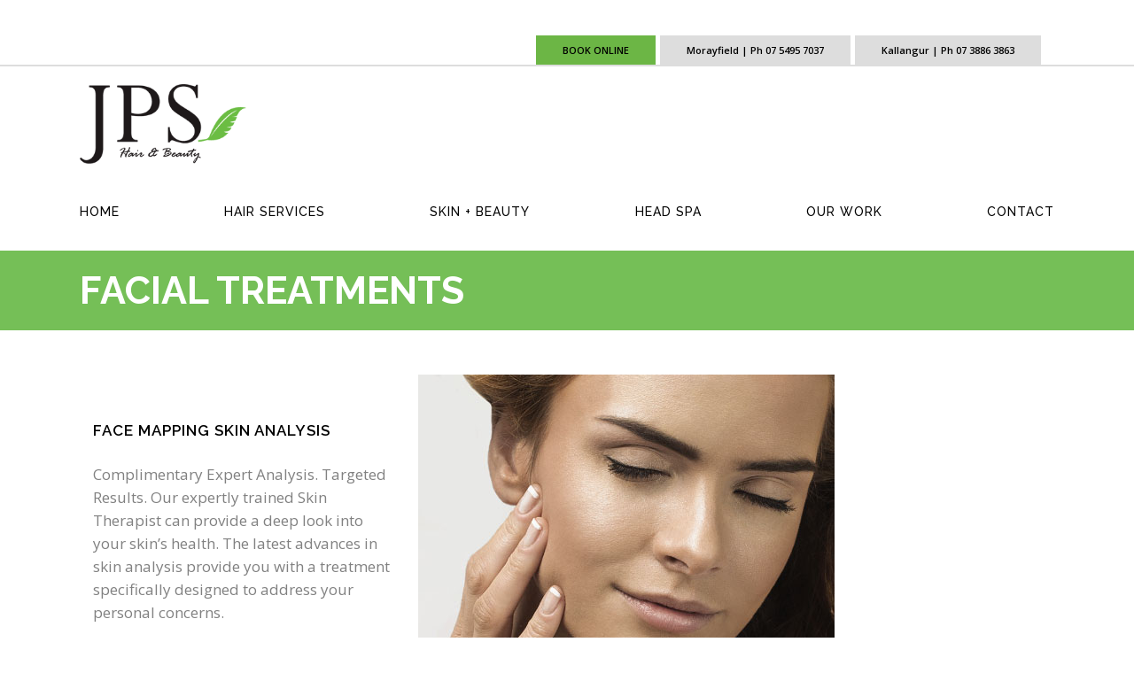

--- FILE ---
content_type: text/html; charset=UTF-8
request_url: https://jpshair.com.au/facial-treatments/
body_size: 11973
content:
<!DOCTYPE html><html
lang=en-AU><head><meta
charset="UTF-8"><title>FACIALS MORAYFIELD</title><meta
name="viewport" content="width=device-width,initial-scale=1,user-scalable=no"><link
rel=profile href=https://gmpg.org/xfn/11><link
rel=pingback href=https://jpshair.com.au/xmlrpc.php><link
rel="shortcut icon" type=image/x-icon href=https://jpshair.com.au/wp-content/uploads/2017/05/favicon.png><link
rel=apple-touch-icon href=https://jpshair.com.au/wp-content/uploads/2017/05/favicon.png><link
href='//fonts.googleapis.com/css?family=Raleway:100,200,300,400,500,600,700,800,900,300italic,400italic|Raleway:100,200,300,400,500,600,700,800,900,300italic,400italic|Open+Sans:100,200,300,400,500,600,700,800,900,300italic,400italic&subset=latin,latin-ext' rel=stylesheet type=text/css> <script>var QodeAjaxUrl = "https://jpshair.com.au/wp-admin/admin-ajax.php"</script><meta
name='robots' content='index, follow, max-image-preview:large, max-snippet:-1, max-video-preview:-1'><style>img:is([sizes="auto" i], [sizes^="auto," i]) { contain-intrinsic-size: 3000px 1500px }</style><meta
name="description" content="At JPS Hair &amp; Beauty Salon, we know skin. Best facials Morayfield - book your skin treatment online today."><link
rel=canonical href=https://jpshair.com.au/facial-treatments/ ><meta
property="og:locale" content="en_US"><meta
property="og:type" content="article"><meta
property="og:title" content="FACIALS MORAYFIELD"><meta
property="og:description" content="At JPS Hair &amp; Beauty Salon, we know skin. Best facials Morayfield - book your skin treatment online today."><meta
property="og:url" content="https://jpshair.com.au/facial-treatments/"><meta
property="og:site_name" content="JPS Hair Salon Morayfield"><meta
property="article:publisher" content="https://www.facebook.com/OutshineSpa"><meta
property="article:modified_time" content="2026-01-29T07:10:46+00:00"><meta
name="twitter:card" content="summary_large_image"><meta
name="twitter:label1" content="Est. reading time"><meta
name="twitter:data1" content="2 minutes"> <script type=application/ld+json class=yoast-schema-graph>{"@context":"https://schema.org","@graph":[{"@type":"WebPage","@id":"https://jpshair.com.au/facial-treatments/","url":"https://jpshair.com.au/facial-treatments/","name":"FACIALS MORAYFIELD","isPartOf":{"@id":"https://jpshair.com.au/#website"},"datePublished":"2017-04-12T05:40:31+00:00","dateModified":"2026-01-29T07:10:46+00:00","description":"At JPS Hair & Beauty Salon, we know skin. Best facials Morayfield - book your skin treatment online today.","breadcrumb":{"@id":"https://jpshair.com.au/facial-treatments/#breadcrumb"},"inLanguage":"en-AU","potentialAction":[{"@type":"ReadAction","target":["https://jpshair.com.au/facial-treatments/"]}]},{"@type":"BreadcrumbList","@id":"https://jpshair.com.au/facial-treatments/#breadcrumb","itemListElement":[{"@type":"ListItem","position":1,"name":"Home","item":"https://jpshair.com.au/"},{"@type":"ListItem","position":2,"name":"Facial Treatments"}]},{"@type":"WebSite","@id":"https://jpshair.com.au/#website","url":"https://jpshair.com.au/","name":"JPS Hair Salon Morayfield","description":"","potentialAction":[{"@type":"SearchAction","target":{"@type":"EntryPoint","urlTemplate":"https://jpshair.com.au/?s={search_term_string}"},"query-input":{"@type":"PropertyValueSpecification","valueRequired":true,"valueName":"search_term_string"}}],"inLanguage":"en-AU"}]}</script> <link
rel=dns-prefetch href=//fonts.googleapis.com><link
rel=alternate type=application/rss+xml title="JPS Hair Salon Morayfield &raquo; Feed" href=https://jpshair.com.au/feed/ ><link
rel=alternate type=application/rss+xml title="JPS Hair Salon Morayfield &raquo; Comments Feed" href=https://jpshair.com.au/comments/feed/ > <script>/*<![CDATA[*/window._wpemojiSettings = {"baseUrl":"https:\/\/s.w.org\/images\/core\/emoji\/16.0.1\/72x72\/","ext":".png","svgUrl":"https:\/\/s.w.org\/images\/core\/emoji\/16.0.1\/svg\/","svgExt":".svg","source":{"concatemoji":"https:\/\/jpshair.com.au\/wp-includes\/js\/wp-emoji-release.min.js?ver=6.8.3"}};
/*! This file is auto-generated */
!function(s,n){var o,i,e;function c(e){try{var t={supportTests:e,timestamp:(new Date).valueOf()};sessionStorage.setItem(o,JSON.stringify(t))}catch(e){}}function p(e,t,n){e.clearRect(0,0,e.canvas.width,e.canvas.height),e.fillText(t,0,0);var t=new Uint32Array(e.getImageData(0,0,e.canvas.width,e.canvas.height).data),a=(e.clearRect(0,0,e.canvas.width,e.canvas.height),e.fillText(n,0,0),new Uint32Array(e.getImageData(0,0,e.canvas.width,e.canvas.height).data));return t.every(function(e,t){return e===a[t]})}function u(e,t){e.clearRect(0,0,e.canvas.width,e.canvas.height),e.fillText(t,0,0);for(var n=e.getImageData(16,16,1,1),a=0;a<n.data.length;a++)if(0!==n.data[a])return!1;return!0}function f(e,t,n,a){switch(t){case"flag":return n(e,"\ud83c\udff3\ufe0f\u200d\u26a7\ufe0f","\ud83c\udff3\ufe0f\u200b\u26a7\ufe0f")?!1:!n(e,"\ud83c\udde8\ud83c\uddf6","\ud83c\udde8\u200b\ud83c\uddf6")&&!n(e,"\ud83c\udff4\udb40\udc67\udb40\udc62\udb40\udc65\udb40\udc6e\udb40\udc67\udb40\udc7f","\ud83c\udff4\u200b\udb40\udc67\u200b\udb40\udc62\u200b\udb40\udc65\u200b\udb40\udc6e\u200b\udb40\udc67\u200b\udb40\udc7f");case"emoji":return!a(e,"\ud83e\udedf")}return!1}function g(e,t,n,a){var r="undefined"!=typeof WorkerGlobalScope&&self instanceof WorkerGlobalScope?new OffscreenCanvas(300,150):s.createElement("canvas"),o=r.getContext("2d",{willReadFrequently:!0}),i=(o.textBaseline="top",o.font="600 32px Arial",{});return e.forEach(function(e){i[e]=t(o,e,n,a)}),i}function t(e){var t=s.createElement("script");t.src=e,t.defer=!0,s.head.appendChild(t)}"undefined"!=typeof Promise&&(o="wpEmojiSettingsSupports",i=["flag","emoji"],n.supports={everything:!0,everythingExceptFlag:!0},e=new Promise(function(e){s.addEventListener("DOMContentLoaded",e,{once:!0})}),new Promise(function(t){var n=function(){try{var e=JSON.parse(sessionStorage.getItem(o));if("object"==typeof e&&"number"==typeof e.timestamp&&(new Date).valueOf()<e.timestamp+604800&&"object"==typeof e.supportTests)return e.supportTests}catch(e){}return null}();if(!n){if("undefined"!=typeof Worker&&"undefined"!=typeof OffscreenCanvas&&"undefined"!=typeof URL&&URL.createObjectURL&&"undefined"!=typeof Blob)try{var e="postMessage("+g.toString()+"("+[JSON.stringify(i),f.toString(),p.toString(),u.toString()].join(",")+"));",a=new Blob([e],{type:"text/javascript"}),r=new Worker(URL.createObjectURL(a),{name:"wpTestEmojiSupports"});return void(r.onmessage=function(e){c(n=e.data),r.terminate(),t(n)})}catch(e){}c(n=g(i,f,p,u))}t(n)}).then(function(e){for(var t in e)n.supports[t]=e[t],n.supports.everything=n.supports.everything&&n.supports[t],"flag"!==t&&(n.supports.everythingExceptFlag=n.supports.everythingExceptFlag&&n.supports[t]);n.supports.everythingExceptFlag=n.supports.everythingExceptFlag&&!n.supports.flag,n.DOMReady=!1,n.readyCallback=function(){n.DOMReady=!0}}).then(function(){return e}).then(function(){var e;n.supports.everything||(n.readyCallback(),(e=n.source||{}).concatemoji?t(e.concatemoji):e.wpemoji&&e.twemoji&&(t(e.twemoji),t(e.wpemoji)))}))}((window,document),window._wpemojiSettings);/*]]>*/</script> <link
rel=stylesheet href=https://jpshair.com.au/wp-content/cache/minify/fc4ab.css media=all><style id=wp-emoji-styles-inline-css>img.wp-smiley, img.emoji {
		display: inline !important;
		border: none !important;
		box-shadow: none !important;
		height: 1em !important;
		width: 1em !important;
		margin: 0 0.07em !important;
		vertical-align: -0.1em !important;
		background: none !important;
		padding: 0 !important;
	}</style><link
rel=stylesheet href=https://jpshair.com.au/wp-content/cache/minify/a5ff7.css media=all><style id=classic-theme-styles-inline-css>/*! This file is auto-generated */
.wp-block-button__link{color:#fff;background-color:#32373c;border-radius:9999px;box-shadow:none;text-decoration:none;padding:calc(.667em + 2px) calc(1.333em + 2px);font-size:1.125em}.wp-block-file__button{background:#32373c;color:#fff;text-decoration:none}</style><style id=global-styles-inline-css>/*<![CDATA[*/:root{--wp--preset--aspect-ratio--square: 1;--wp--preset--aspect-ratio--4-3: 4/3;--wp--preset--aspect-ratio--3-4: 3/4;--wp--preset--aspect-ratio--3-2: 3/2;--wp--preset--aspect-ratio--2-3: 2/3;--wp--preset--aspect-ratio--16-9: 16/9;--wp--preset--aspect-ratio--9-16: 9/16;--wp--preset--color--black: #000000;--wp--preset--color--cyan-bluish-gray: #abb8c3;--wp--preset--color--white: #ffffff;--wp--preset--color--pale-pink: #f78da7;--wp--preset--color--vivid-red: #cf2e2e;--wp--preset--color--luminous-vivid-orange: #ff6900;--wp--preset--color--luminous-vivid-amber: #fcb900;--wp--preset--color--light-green-cyan: #7bdcb5;--wp--preset--color--vivid-green-cyan: #00d084;--wp--preset--color--pale-cyan-blue: #8ed1fc;--wp--preset--color--vivid-cyan-blue: #0693e3;--wp--preset--color--vivid-purple: #9b51e0;--wp--preset--gradient--vivid-cyan-blue-to-vivid-purple: linear-gradient(135deg,rgba(6,147,227,1) 0%,rgb(155,81,224) 100%);--wp--preset--gradient--light-green-cyan-to-vivid-green-cyan: linear-gradient(135deg,rgb(122,220,180) 0%,rgb(0,208,130) 100%);--wp--preset--gradient--luminous-vivid-amber-to-luminous-vivid-orange: linear-gradient(135deg,rgba(252,185,0,1) 0%,rgba(255,105,0,1) 100%);--wp--preset--gradient--luminous-vivid-orange-to-vivid-red: linear-gradient(135deg,rgba(255,105,0,1) 0%,rgb(207,46,46) 100%);--wp--preset--gradient--very-light-gray-to-cyan-bluish-gray: linear-gradient(135deg,rgb(238,238,238) 0%,rgb(169,184,195) 100%);--wp--preset--gradient--cool-to-warm-spectrum: linear-gradient(135deg,rgb(74,234,220) 0%,rgb(151,120,209) 20%,rgb(207,42,186) 40%,rgb(238,44,130) 60%,rgb(251,105,98) 80%,rgb(254,248,76) 100%);--wp--preset--gradient--blush-light-purple: linear-gradient(135deg,rgb(255,206,236) 0%,rgb(152,150,240) 100%);--wp--preset--gradient--blush-bordeaux: linear-gradient(135deg,rgb(254,205,165) 0%,rgb(254,45,45) 50%,rgb(107,0,62) 100%);--wp--preset--gradient--luminous-dusk: linear-gradient(135deg,rgb(255,203,112) 0%,rgb(199,81,192) 50%,rgb(65,88,208) 100%);--wp--preset--gradient--pale-ocean: linear-gradient(135deg,rgb(255,245,203) 0%,rgb(182,227,212) 50%,rgb(51,167,181) 100%);--wp--preset--gradient--electric-grass: linear-gradient(135deg,rgb(202,248,128) 0%,rgb(113,206,126) 100%);--wp--preset--gradient--midnight: linear-gradient(135deg,rgb(2,3,129) 0%,rgb(40,116,252) 100%);--wp--preset--font-size--small: 13px;--wp--preset--font-size--medium: 20px;--wp--preset--font-size--large: 36px;--wp--preset--font-size--x-large: 42px;--wp--preset--spacing--20: 0.44rem;--wp--preset--spacing--30: 0.67rem;--wp--preset--spacing--40: 1rem;--wp--preset--spacing--50: 1.5rem;--wp--preset--spacing--60: 2.25rem;--wp--preset--spacing--70: 3.38rem;--wp--preset--spacing--80: 5.06rem;--wp--preset--shadow--natural: 6px 6px 9px rgba(0, 0, 0, 0.2);--wp--preset--shadow--deep: 12px 12px 50px rgba(0, 0, 0, 0.4);--wp--preset--shadow--sharp: 6px 6px 0px rgba(0, 0, 0, 0.2);--wp--preset--shadow--outlined: 6px 6px 0px -3px rgba(255, 255, 255, 1), 6px 6px rgba(0, 0, 0, 1);--wp--preset--shadow--crisp: 6px 6px 0px rgba(0, 0, 0, 1);}:where(.is-layout-flex){gap: 0.5em;}:where(.is-layout-grid){gap: 0.5em;}body .is-layout-flex{display: flex;}.is-layout-flex{flex-wrap: wrap;align-items: center;}.is-layout-flex > :is(*, div){margin: 0;}body .is-layout-grid{display: grid;}.is-layout-grid > :is(*, div){margin: 0;}:where(.wp-block-columns.is-layout-flex){gap: 2em;}:where(.wp-block-columns.is-layout-grid){gap: 2em;}:where(.wp-block-post-template.is-layout-flex){gap: 1.25em;}:where(.wp-block-post-template.is-layout-grid){gap: 1.25em;}.has-black-color{color: var(--wp--preset--color--black) !important;}.has-cyan-bluish-gray-color{color: var(--wp--preset--color--cyan-bluish-gray) !important;}.has-white-color{color: var(--wp--preset--color--white) !important;}.has-pale-pink-color{color: var(--wp--preset--color--pale-pink) !important;}.has-vivid-red-color{color: var(--wp--preset--color--vivid-red) !important;}.has-luminous-vivid-orange-color{color: var(--wp--preset--color--luminous-vivid-orange) !important;}.has-luminous-vivid-amber-color{color: var(--wp--preset--color--luminous-vivid-amber) !important;}.has-light-green-cyan-color{color: var(--wp--preset--color--light-green-cyan) !important;}.has-vivid-green-cyan-color{color: var(--wp--preset--color--vivid-green-cyan) !important;}.has-pale-cyan-blue-color{color: var(--wp--preset--color--pale-cyan-blue) !important;}.has-vivid-cyan-blue-color{color: var(--wp--preset--color--vivid-cyan-blue) !important;}.has-vivid-purple-color{color: var(--wp--preset--color--vivid-purple) !important;}.has-black-background-color{background-color: var(--wp--preset--color--black) !important;}.has-cyan-bluish-gray-background-color{background-color: var(--wp--preset--color--cyan-bluish-gray) !important;}.has-white-background-color{background-color: var(--wp--preset--color--white) !important;}.has-pale-pink-background-color{background-color: var(--wp--preset--color--pale-pink) !important;}.has-vivid-red-background-color{background-color: var(--wp--preset--color--vivid-red) !important;}.has-luminous-vivid-orange-background-color{background-color: var(--wp--preset--color--luminous-vivid-orange) !important;}.has-luminous-vivid-amber-background-color{background-color: var(--wp--preset--color--luminous-vivid-amber) !important;}.has-light-green-cyan-background-color{background-color: var(--wp--preset--color--light-green-cyan) !important;}.has-vivid-green-cyan-background-color{background-color: var(--wp--preset--color--vivid-green-cyan) !important;}.has-pale-cyan-blue-background-color{background-color: var(--wp--preset--color--pale-cyan-blue) !important;}.has-vivid-cyan-blue-background-color{background-color: var(--wp--preset--color--vivid-cyan-blue) !important;}.has-vivid-purple-background-color{background-color: var(--wp--preset--color--vivid-purple) !important;}.has-black-border-color{border-color: var(--wp--preset--color--black) !important;}.has-cyan-bluish-gray-border-color{border-color: var(--wp--preset--color--cyan-bluish-gray) !important;}.has-white-border-color{border-color: var(--wp--preset--color--white) !important;}.has-pale-pink-border-color{border-color: var(--wp--preset--color--pale-pink) !important;}.has-vivid-red-border-color{border-color: var(--wp--preset--color--vivid-red) !important;}.has-luminous-vivid-orange-border-color{border-color: var(--wp--preset--color--luminous-vivid-orange) !important;}.has-luminous-vivid-amber-border-color{border-color: var(--wp--preset--color--luminous-vivid-amber) !important;}.has-light-green-cyan-border-color{border-color: var(--wp--preset--color--light-green-cyan) !important;}.has-vivid-green-cyan-border-color{border-color: var(--wp--preset--color--vivid-green-cyan) !important;}.has-pale-cyan-blue-border-color{border-color: var(--wp--preset--color--pale-cyan-blue) !important;}.has-vivid-cyan-blue-border-color{border-color: var(--wp--preset--color--vivid-cyan-blue) !important;}.has-vivid-purple-border-color{border-color: var(--wp--preset--color--vivid-purple) !important;}.has-vivid-cyan-blue-to-vivid-purple-gradient-background{background: var(--wp--preset--gradient--vivid-cyan-blue-to-vivid-purple) !important;}.has-light-green-cyan-to-vivid-green-cyan-gradient-background{background: var(--wp--preset--gradient--light-green-cyan-to-vivid-green-cyan) !important;}.has-luminous-vivid-amber-to-luminous-vivid-orange-gradient-background{background: var(--wp--preset--gradient--luminous-vivid-amber-to-luminous-vivid-orange) !important;}.has-luminous-vivid-orange-to-vivid-red-gradient-background{background: var(--wp--preset--gradient--luminous-vivid-orange-to-vivid-red) !important;}.has-very-light-gray-to-cyan-bluish-gray-gradient-background{background: var(--wp--preset--gradient--very-light-gray-to-cyan-bluish-gray) !important;}.has-cool-to-warm-spectrum-gradient-background{background: var(--wp--preset--gradient--cool-to-warm-spectrum) !important;}.has-blush-light-purple-gradient-background{background: var(--wp--preset--gradient--blush-light-purple) !important;}.has-blush-bordeaux-gradient-background{background: var(--wp--preset--gradient--blush-bordeaux) !important;}.has-luminous-dusk-gradient-background{background: var(--wp--preset--gradient--luminous-dusk) !important;}.has-pale-ocean-gradient-background{background: var(--wp--preset--gradient--pale-ocean) !important;}.has-electric-grass-gradient-background{background: var(--wp--preset--gradient--electric-grass) !important;}.has-midnight-gradient-background{background: var(--wp--preset--gradient--midnight) !important;}.has-small-font-size{font-size: var(--wp--preset--font-size--small) !important;}.has-medium-font-size{font-size: var(--wp--preset--font-size--medium) !important;}.has-large-font-size{font-size: var(--wp--preset--font-size--large) !important;}.has-x-large-font-size{font-size: var(--wp--preset--font-size--x-large) !important;}
:where(.wp-block-post-template.is-layout-flex){gap: 1.25em;}:where(.wp-block-post-template.is-layout-grid){gap: 1.25em;}
:where(.wp-block-columns.is-layout-flex){gap: 2em;}:where(.wp-block-columns.is-layout-grid){gap: 2em;}
:root :where(.wp-block-pullquote){font-size: 1.5em;line-height: 1.6;}/*]]>*/</style><link
rel=stylesheet href=https://jpshair.com.au/wp-content/cache/minify/fb060.css media=all><style id=rs-plugin-settings-inline-css>#rs-demo-id {}</style><link
rel=stylesheet href=https://jpshair.com.au/wp-content/cache/minify/799c7.css media=all><link
rel=stylesheet id=timetable_font_lato-css href='//fonts.googleapis.com/css?family=Lato%3A400%2C700&#038;ver=6.8.3' type=text/css media=all><link
rel=stylesheet href=https://jpshair.com.au/wp-content/cache/minify/18339.css media=all> <script src="https://jpshair.com.au/wp-includes/js/jquery/jquery.min.js" id=jquery-core-js></script> <script src="https://jpshair.com.au/wp-includes/js/jquery/jquery-migrate.min.js" id=jquery-migrate-js></script> <script id=cf7pp-redirect_method-js-extra>var ajax_object_cf7pp = {"ajax_url":"https:\/\/jpshair.com.au\/wp-admin\/admin-ajax.php","rest_url":"https:\/\/jpshair.com.au\/wp-json\/cf7pp\/v1\/","request_method":"1","forms":"[\"2073|paypal\"]","path_paypal":"https:\/\/jpshair.com.au\/?cf7pp_paypal_redirect=","path_stripe":"https:\/\/jpshair.com.au\/?cf7pp_stripe_redirect=","method":"1"};</script> <script src="https://jpshair.com.au/wp-content/plugins/contact-form-7-paypal-add-on/assets/js/redirect_method.js" id=cf7pp-redirect_method-js></script> <script src="https://jpshair.com.au/wp-content/plugins/revslider/public/assets/js/rbtools.min.js" id=tp-tools-js></script> <script src="https://jpshair.com.au/wp-content/plugins/revslider/public/assets/js/rs6.min.js" id=revmin-js></script> <script src="https://jpshair.com.au/wp-includes/js/jquery/ui/core.min.js" id=jquery-ui-core-js></script> <script src="https://jpshair.com.au/wp-content/plugins/Ultimate_VC_Addons/assets/min-js/ultimate.min.js" id=ultimate-script-js></script> <link
rel=https://api.w.org/ href=https://jpshair.com.au/wp-json/ ><link
rel=alternate title=JSON type=application/json href=https://jpshair.com.au/wp-json/wp/v2/pages/1751><link
rel=EditURI type=application/rsd+xml title=RSD href=https://jpshair.com.au/xmlrpc.php?rsd><meta
name="generator" content="WordPress 6.8.3"><link
rel=shortlink href='https://jpshair.com.au/?p=1751'><link
rel=alternate title="oEmbed (JSON)" type=application/json+oembed href="https://jpshair.com.au/wp-json/oembed/1.0/embed?url=https%3A%2F%2Fjpshair.com.au%2Ffacial-treatments%2F"><link
rel=alternate title="oEmbed (XML)" type=text/xml+oembed href="https://jpshair.com.au/wp-json/oembed/1.0/embed?url=https%3A%2F%2Fjpshair.com.au%2Ffacial-treatments%2F&#038;format=xml"><style>.recentcomments a{display:inline !important;padding:0 !important;margin:0 !important;}</style><meta
name="generator" content="Powered by Visual Composer - drag and drop page builder for WordPress.">
<!--[if lte IE 9]><link
rel=stylesheet type=text/css href=https://jpshair.com.au/wp-content/plugins/js_composer/assets/css/vc_lte_ie9.min.css media=screen><![endif]--><meta
name="generator" content="Powered by Slider Revolution 6.3.3 - responsive, Mobile-Friendly Slider Plugin for WordPress with comfortable drag and drop interface."> <script>function setREVStartSize(e){
			//window.requestAnimationFrame(function() {				 
				window.RSIW = window.RSIW===undefined ? window.innerWidth : window.RSIW;	
				window.RSIH = window.RSIH===undefined ? window.innerHeight : window.RSIH;	
				try {								
					var pw = document.getElementById(e.c).parentNode.offsetWidth,
						newh;
					pw = pw===0 || isNaN(pw) ? window.RSIW : pw;
					e.tabw = e.tabw===undefined ? 0 : parseInt(e.tabw);
					e.thumbw = e.thumbw===undefined ? 0 : parseInt(e.thumbw);
					e.tabh = e.tabh===undefined ? 0 : parseInt(e.tabh);
					e.thumbh = e.thumbh===undefined ? 0 : parseInt(e.thumbh);
					e.tabhide = e.tabhide===undefined ? 0 : parseInt(e.tabhide);
					e.thumbhide = e.thumbhide===undefined ? 0 : parseInt(e.thumbhide);
					e.mh = e.mh===undefined || e.mh=="" || e.mh==="auto" ? 0 : parseInt(e.mh,0);		
					if(e.layout==="fullscreen" || e.l==="fullscreen") 						
						newh = Math.max(e.mh,window.RSIH);					
					else{					
						e.gw = Array.isArray(e.gw) ? e.gw : [e.gw];
						for (var i in e.rl) if (e.gw[i]===undefined || e.gw[i]===0) e.gw[i] = e.gw[i-1];					
						e.gh = e.el===undefined || e.el==="" || (Array.isArray(e.el) && e.el.length==0)? e.gh : e.el;
						e.gh = Array.isArray(e.gh) ? e.gh : [e.gh];
						for (var i in e.rl) if (e.gh[i]===undefined || e.gh[i]===0) e.gh[i] = e.gh[i-1];
											
						var nl = new Array(e.rl.length),
							ix = 0,						
							sl;					
						e.tabw = e.tabhide>=pw ? 0 : e.tabw;
						e.thumbw = e.thumbhide>=pw ? 0 : e.thumbw;
						e.tabh = e.tabhide>=pw ? 0 : e.tabh;
						e.thumbh = e.thumbhide>=pw ? 0 : e.thumbh;					
						for (var i in e.rl) nl[i] = e.rl[i]<window.RSIW ? 0 : e.rl[i];
						sl = nl[0];									
						for (var i in nl) if (sl>nl[i] && nl[i]>0) { sl = nl[i]; ix=i;}															
						var m = pw>(e.gw[ix]+e.tabw+e.thumbw) ? 1 : (pw-(e.tabw+e.thumbw)) / (e.gw[ix]);					
						newh =  (e.gh[ix] * m) + (e.tabh + e.thumbh);
					}				
					if(window.rs_init_css===undefined) window.rs_init_css = document.head.appendChild(document.createElement("style"));					
					document.getElementById(e.c).height = newh+"px";
					window.rs_init_css.innerHTML += "#"+e.c+"_wrapper { height: "+newh+"px }";				
				} catch(e){
					console.log("Failure at Presize of Slider:" + e)
				}					   
			//});
		  };</script> <style id=wp-custom-css>/* Add spacing when the columns stack on mobile */
@media (max-width: 767px) {
  .vc_row .vc_col-sm-4 {
    margin-bottom: 20px;
  }
  
  /* remove last margin for clean bottom */
  .vc_row .vc_col-sm-4:last-child {
    margin-bottom: 0;
  }
}</style><style data-type=vc_shortcodes-custom-css>.vc_custom_1490590710806{margin-bottom: 50px !important;padding-top: 20px !important;padding-bottom: 20px !important;}.vc_custom_1479522851644{margin-top: 50px !important;margin-bottom: 50px !important;}</style><noscript><style>.wpb_animate_when_almost_visible { opacity: 1; }</style></noscript></head><body
data-rsssl=1 class="wp-singular page-template page-template-full_width page-template-full_width-php page page-id-1751 wp-theme-bridge wp-child-theme-bridge-child qode-quick-links-1.0  qode-title-hidden qode-child-theme-ver-1.0.0 qode-theme-ver-11.0 qode-theme-bridge wpb-js-composer js-comp-ver-5.1.1 vc_responsive" itemscope itemtype=http://schema.org/WebPage><div
class=wrapper><div
class=wrapper_inner><header
class=" has_top centered_logo scroll_header_top_area  regular menu_position_left page_header"><div
class="header_inner clearfix"><div
class=header_top_bottom_holder><div
class="header_top clearfix" style ><div
class=container><div
class="container_inner clearfix"><div
class=left><div
class=inner></div></div><div
class=right><div
class=inner><div
class="header-widget widget_nav_menu header-right-widget"><div
class=menu-top-menu-container><ul
id=menu-top-menu class=menu><li
id=menu-item-15 class="menu-highlight menu-item menu-item-type-custom menu-item-object-custom menu-item-15"><a
href=https://jpshairbeautymorayfield.phorest.me/locations>BOOK ONLINE</a></li>
<li
id=menu-item-16 class="menu-item menu-item-type-custom menu-item-object-custom menu-item-16"><a
href=tel:0754957037>Morayfield | Ph 07 5495 7037</a></li>
<li
id=menu-item-21314 class="menu-item menu-item-type-custom menu-item-object-custom menu-item-21314"><a
href=tel:0738863863>Kallangur | Ph 07 3886 3863</a></li></ul></div></div></div></div></div></div></div><div
class="header_bottom clearfix" style ><div
class=container><div
class="container_inner clearfix"><div
class=header_inner_left><div
class=mobile_menu_button>
<span>
<i
class="qode_icon_font_awesome fa fa-bars " ></i>  </span></div><div
class=logo_wrapper><div
class=q_logo>
<a
itemprop=url href=https://jpshair.com.au/ >
<img
itemprop=image class=normal src=https://jpshair.com.au/wp-content/uploads/2017/03/Logo.png alt=Logo>
<img
itemprop=image class=light src=https://jpshair.com.au/wp-content/themes/bridge/img/logo.png alt=Logo>
<img
itemprop=image class=dark src=https://jpshair.com.au/wp-content/themes/bridge/img/logo_black.png alt=Logo>
<img
itemprop=image class=sticky src=https://jpshair.com.au/wp-content/themes/bridge/img/logo_black.png alt=Logo>
<img
itemprop=image class=mobile src=https://jpshair.com.au/wp-content/uploads/2017/03/Logo.png alt=Logo>
</a></div></div></div><nav
class="main_menu drop_down left"><ul
id=menu-jps-main-menu class><li
id=nav-menu-item-34396 class="menu-item menu-item-type-post_type menu-item-object-page menu-item-home  narrow"><a
href=https://jpshair.com.au/ class><i
class="menu_icon blank fa"></i><span>HOME</span><span
class=plus></span></a></li>
<li
id=nav-menu-item-34268 class="menu-item menu-item-type-custom menu-item-object-custom menu-item-has-children  has_sub narrow"><a
href=https://jpshair.com.au/hair-services/ class><i
class="menu_icon blank fa"></i><span>HAIR SERVICES</span><span
class=plus></span></a><div
class=second><div
class=inner><ul>
<li
id=nav-menu-item-1748 class="menu-item menu-item-type-post_type menu-item-object-page "><a
href=https://jpshair.com.au/hair-salon-services/ class><i
class="menu_icon blank fa"></i><span>Cutting, Styling + Colouring</span><span
class=plus></span></a></li>
<li
id=nav-menu-item-1747 class="menu-item menu-item-type-post_type menu-item-object-page "><a
href=https://jpshair.com.au/hair-extensions/ class><i
class="menu_icon blank fa"></i><span>Hair Extensions</span><span
class=plus></span></a></li>
<li
id=nav-menu-item-1746 class="menu-item menu-item-type-post_type menu-item-object-page "><a
href=https://jpshair.com.au/keratin-treatment/ class><i
class="menu_icon blank fa"></i><span>Brazilian Keratin Hair Straightening</span><span
class=plus></span></a></li></ul></div></div>
</li>
<li
id=nav-menu-item-28289 class="menu-item menu-item-type-custom menu-item-object-custom  narrow"><a
href=https://jpshair.com.au/skin-beauty-treatments/ class><i
class="menu_icon blank fa"></i><span>SKIN + BEAUTY</span><span
class=plus></span></a></li>
<li
id=nav-menu-item-63887 class="menu-item menu-item-type-post_type menu-item-object-page  narrow"><a
href=https://jpshair.com.au/head-spa/ class><i
class="menu_icon blank fa"></i><span>HEAD SPA</span><span
class=plus></span></a></li>
<li
id=nav-menu-item-1544 class="menu-item menu-item-type-post_type menu-item-object-page  narrow"><a
href=https://jpshair.com.au/portfolio/ class><i
class="menu_icon blank fa"></i><span>OUR WORK</span><span
class=plus></span></a></li>
<li
id=nav-menu-item-1543 class="menu-item menu-item-type-post_type menu-item-object-page  narrow"><a
href=https://jpshair.com.au/contact-us-morayfield/ class><i
class="menu_icon blank fa"></i><span>CONTACT</span><span
class=plus></span></a></li></ul></nav><div
class=header_inner_right><div
class="side_menu_button_wrapper right"><div
class=side_menu_button></div></div></div><nav
class=mobile_menu><ul
id=menu-jps-main-menu-1 class><li
id=mobile-menu-item-34396 class="menu-item menu-item-type-post_type menu-item-object-page menu-item-home "><a
href=https://jpshair.com.au/ class><span>HOME</span></a><span
class=mobile_arrow><i
class="fa fa-angle-right"></i><i
class="fa fa-angle-down"></i></span></li>
<li
id=mobile-menu-item-34268 class="menu-item menu-item-type-custom menu-item-object-custom menu-item-has-children  has_sub"><a
href=https://jpshair.com.au/hair-services/ class><span>HAIR SERVICES</span></a><span
class=mobile_arrow><i
class="fa fa-angle-right"></i><i
class="fa fa-angle-down"></i></span><ul
class=sub_menu>
<li
id=mobile-menu-item-1748 class="menu-item menu-item-type-post_type menu-item-object-page "><a
href=https://jpshair.com.au/hair-salon-services/ class><span>Cutting, Styling + Colouring</span></a><span
class=mobile_arrow><i
class="fa fa-angle-right"></i><i
class="fa fa-angle-down"></i></span></li>
<li
id=mobile-menu-item-1747 class="menu-item menu-item-type-post_type menu-item-object-page "><a
href=https://jpshair.com.au/hair-extensions/ class><span>Hair Extensions</span></a><span
class=mobile_arrow><i
class="fa fa-angle-right"></i><i
class="fa fa-angle-down"></i></span></li>
<li
id=mobile-menu-item-1746 class="menu-item menu-item-type-post_type menu-item-object-page "><a
href=https://jpshair.com.au/keratin-treatment/ class><span>Brazilian Keratin Hair Straightening</span></a><span
class=mobile_arrow><i
class="fa fa-angle-right"></i><i
class="fa fa-angle-down"></i></span></li></ul>
</li>
<li
id=mobile-menu-item-28289 class="menu-item menu-item-type-custom menu-item-object-custom "><a
href=https://jpshair.com.au/skin-beauty-treatments/ class><span>SKIN + BEAUTY</span></a><span
class=mobile_arrow><i
class="fa fa-angle-right"></i><i
class="fa fa-angle-down"></i></span></li>
<li
id=mobile-menu-item-63887 class="menu-item menu-item-type-post_type menu-item-object-page "><a
href=https://jpshair.com.au/head-spa/ class><span>HEAD SPA</span></a><span
class=mobile_arrow><i
class="fa fa-angle-right"></i><i
class="fa fa-angle-down"></i></span></li>
<li
id=mobile-menu-item-1544 class="menu-item menu-item-type-post_type menu-item-object-page "><a
href=https://jpshair.com.au/portfolio/ class><span>OUR WORK</span></a><span
class=mobile_arrow><i
class="fa fa-angle-right"></i><i
class="fa fa-angle-down"></i></span></li>
<li
id=mobile-menu-item-1543 class="menu-item menu-item-type-post_type menu-item-object-page "><a
href=https://jpshair.com.au/contact-us-morayfield/ class><span>CONTACT</span></a><span
class=mobile_arrow><i
class="fa fa-angle-right"></i><i
class="fa fa-angle-down"></i></span></li></ul></nav></div></div></div></div></div></header><a
id=back_to_top href=#>
<span
class=fa-stack>
<i
class="fa fa-arrow-up" style></i>
</span>
</a><div
class="content content_top_margin_none"><div
class="content_inner  "><div
class=full_width><div
class=full_width_inner ><div
class="vc_row wpb_row section vc_row-fluid  vc_custom_1490590710806" style=' text-align:left;'><div
class=" full_section_inner clearfix"><div
class="wpb_column vc_column_container vc_col-sm-12"><div
class="vc_column-inner "><div
class=wpb_wrapper><div
class="vc_row wpb_row section vc_row-fluid vc_inner  grid_section" style=' text-align:left;'><div
class=" section_inner clearfix"><div
class='section_inner_margin clearfix'><div
class="wpb_column vc_column_container vc_col-sm-12"><div
class="vc_column-inner "><div
class=wpb_wrapper><div
id=ultimate-heading-4441697b70c924290 class="uvc-heading ult-adjust-bottom-margin ultimate-heading-4441697b70c924290 uvc-8760 " data-hspacer=no_spacer  data-halign=left style=text-align:left><div
class="uvc-heading-spacer no_spacer" style=top></div><div
class="uvc-main-heading ult-responsive"  data-ultimate-target='.uvc-heading.ultimate-heading-4441697b70c924290 h1'  data-responsive-json-new='{"font-size":"desktop:43px;","line-height":"desktop:50px;"}' ><h1 style="font-weight:bold;color:#ffffff;">FACIAL TREATMENTS</h1></div></div></div></div></div></div></div></div></div></div></div></div></div><div
class=upb_color data-bg-override=0 data-bg-color=#75bf57 data-fadeout data-fadeout-percentage=30 data-parallax-content data-parallax-content-sense=30 data-row-effect-mobile-disable=true data-img-parallax-mobile-disable=true data-rtl=false  data-custom-vc-row  data-vc=5.1.1  data-is_old_vc  data-theme-support   data-overlay=false data-overlay-color data-overlay-pattern data-overlay-pattern-opacity data-overlay-pattern-size    ></div><div
id=service-feature-1     class="vc_row wpb_row section vc_row-fluid  grid_section" style=' text-align:left;'><div
class=" section_inner clearfix"><div
class='section_inner_margin clearfix'><div
class="wpb_column vc_column_container vc_col-sm-12"><div
class="vc_column-inner "><div
class=wpb_wrapper><div
class='q_elements_holder two_columns eh_two_columns_33_66 responsive_mode_from_1000' ><div
class=q_elements_item data-animation=no style=vertical-align:middle;><div
class=q_elements_item_inner><div
class='q_elements_item_content q_elements_holder_custom_159295' style='padding:0 15px 0 15px'><div
id=ultimate-heading-3042697b70c925664 class="uvc-heading ult-adjust-bottom-margin ultimate-heading-3042697b70c925664 uvc-9753 " data-hspacer=no_spacer  data-halign=left style=text-align:left><div
class="uvc-heading-spacer no_spacer" style=top></div></div><div
class="wpb_text_column wpb_content_element "><div
class=wpb_wrapper><h3></h3><h3>FACE MAPPING SKIN ANALYSIS</h3><p>&nbsp;</p><p>Complimentary Expert Analysis. Targeted Results. Our expertly trained Skin Therapist can provide a deep look into your skin’s health. The latest advances in skin analysis provide you with a treatment specifically designed to address your personal concerns.</p><p>&nbsp;</p><p>&nbsp;</p><h3>EXPRESS FACIAL $99 | 45 Mins</h3><p>&nbsp;</p><p>Our customised treatment, targeting your key skin concern for maximum impact in minimum time using high tech machinery and power boosted product options.</p><p>&nbsp;</p><p>Upgrade your Facial by adding:</p><ul>
<li>Hydrojelly Mask  $25</li>
<li>LED Light Light Therapy $35</li>
<li>Eye Infusion  $15</li></ul></div></div></div></div></div><div
class=q_elements_item data-animation=no><div
class=q_elements_item_inner><div
class='q_elements_item_content q_elements_holder_custom_655691' style='padding:0 15px 0 15px'><div
class="wpb_single_image wpb_content_element vc_align_left   service-img"><div
class=wpb_wrapper><div
class="vc_single_image-wrapper   vc_box_border_grey"><img
fetchpriority=high decoding=async width=470 height=668 src=https://jpshair.com.au/wp-content/uploads/2017/04/FACIAL-TREATMENT-MORAYFIELD.jpg class="vc_single_image-img attachment-full" alt="FACIAL TREATMENT--SALON-MORAYFIELD" srcset="https://jpshair.com.au/wp-content/uploads/2017/04/FACIAL-TREATMENT-MORAYFIELD.jpg 470w, https://jpshair.com.au/wp-content/uploads/2017/04/FACIAL-TREATMENT-MORAYFIELD-211x300.jpg 211w" sizes="(max-width: 470px) 100vw, 470px"></div></div></div></div></div></div></div><div
class=vc_empty_space  style="height: 32px" ><span
class=vc_empty_space_inner>
<span
class=empty_space_image  ></span>
</span></div><div
class="wpb_text_column wpb_content_element "><div
class=wpb_wrapper><h3>JPS SIGNATURE FACIAL  $185 |  1 Hour 20 Mins</h3><p>&nbsp;</p><p>The ultimate personalised facial treatment that takes you on a sensory journey, whilst using high tech machinery and latest product innovations, to achieve your healthiest skin. This Bespoke treatment is the ideal choice for those who want a comprehensive experience that addresses an array of your skin concerns. Includes Ice Globe Massage and Customised Hydrojelly mask.</p><p>&nbsp;</p><p>&nbsp;</p><h3>SKIN PEELS | From $130 &#8211; $189  –  1 hour</h3><p>The newest technology with no down time! Our Party Peel gives an instant pick me up to awaken, renew and smooth tired, dull skin. This treatment increases hydration of the skin cells whilst significantly accelerating the skin’s cellular<br>
renewal process. Hydrate, plump and renew the skin in just one application!</p><p>Other Skin Peels include Retinol, Pumpkin, Pomegranate &amp; Biowhite Peels.</p></div></div></div></div></div></div></div></div><div
class="vc_row wpb_row section vc_row-fluid  grid_section" style=' text-align:left;'><div
class=" section_inner clearfix"><div
class='section_inner_margin clearfix'><div
class="wpb_column vc_column_container vc_col-sm-12"><div
class="vc_column-inner "><div
class=wpb_wrapper><div
class=vc_empty_space  style="height: 32px" ><span
class=vc_empty_space_inner>
<span
class=empty_space_image  ></span>
</span></div><div
class=vc_empty_space  style="height: 32px" ><span
class=vc_empty_space_inner>
<span
class=empty_space_image  ></span>
</span></div></div></div></div></div></div></div><div
class="vc_row wpb_row section vc_row-fluid  vc_custom_1479522851644 grid_section" style=' text-align:left;'><div
class=" section_inner clearfix"><div
class='section_inner_margin clearfix'><div
class="wpb_column vc_column_container vc_col-sm-12"><div
class="vc_column-inner "><div
class=wpb_wrapper><a
itemprop=url href=https://jpshairandbeauty.mylocalsalon.com/onlinebooking/v7410/Steps/SelectServices.aspx target=_self data-hover-background-color=#333333 data-hover-border-color=#333333  class="qbutton  big_large default" style="color: #ffffff; border-color: #75bf57; border-radius: 0px;-moz-border-radius: 0px;-webkit-border-radius: 0px; background-color: #75bf57;">Book Now</a></div></div></div></div></div></div></div></div></div></div><footer ><div
class="footer_inner clearfix"><div
class=footer_top_holder><div
class=footer_top><div
class=container><div
class=container_inner><div
class="four_columns clearfix"><div
class="column1 footer_col1"><div
class=column_inner><div
id=nav_menu-3 class="widget widget_nav_menu"><h5>SITEMAP</h5><div
class=menu-footer-1-container><ul
id=menu-footer-1 class=menu><li
id=menu-item-1610 class="menu-item menu-item-type-post_type menu-item-object-page menu-item-home menu-item-1610"><a
href=https://jpshair.com.au/ >Home</a></li>
<li
id=menu-item-1627 class="menu-item menu-item-type-post_type menu-item-object-page menu-item-1627"><a
href=https://jpshair.com.au/hair-salon-services/ >Hair Salon Services</a></li>
<li
id=menu-item-24067 class="menu-item menu-item-type-post_type menu-item-object-page current-menu-item page_item page-item-1751 current_page_item menu-item-24067"><a
href=https://jpshair.com.au/facial-treatments/ aria-current=page>Facial Treatments</a></li>
<li
id=menu-item-1603 class="menu-item menu-item-type-post_type menu-item-object-page menu-item-1603"><a
href=https://jpshair.com.au/portfolio/ >Our Work</a></li>
<li
id=menu-item-62180 class="menu-item menu-item-type-post_type menu-item-object-page menu-item-62180"><a
href=https://jpshair.com.au/salon-policy/ >Salon Policy</a></li>
<li
id=menu-item-62181 class="menu-item menu-item-type-post_type menu-item-object-page menu-item-62181"><a
href=https://jpshair.com.au/contact-us-morayfield/ >Contact Us</a></li></ul></div></div></div></div><div
class="column2 footer_col2"><div
class=column_inner></div></div><div
class="column3 footer_col3"><div
class=column_inner><div
id=text-2 class="widget widget_text"><h5>OUR LOCATIONS</h5><div
class=textwidget><a
href="https://phorest.com/book/salons/jpshairbeautymorayfield "> MORAYFIELD<br> </a>
Unit 9, 6-12 Dickson Rd,<br>
Morayfield QLD 4506 <br>
PHONE <a
href=tel:0754957037>07 5495 7037</a>
<br>
EMAIL <a
href=mailto:morayfield@jpshair.com.au>morayfield@jpshair.com.au</a></div></div></div></div><div
class="column4 footer_col4"><div
class=column_inner><div
id=text-4 class="widget widget_text"><div
class=textwidget><br>
<a
href="https://phorest.com/book/salons/jpshairbeautykallangur "> KALLANGUR<br> </a>
1451 Anzac Ave, <br>
Kallangur QLD 4503<br>
PHONE <a
href=tel:0738863863>07 3886 3863</a>
<br>
EMAIL <a
href=mailto:kallangur@jpshair.com.au>kallangur@jpshair.com.au</a></div></div></div></div></div></div></div></div></div></div></footer></div></div> <script type=speculationrules>{"prefetch":[{"source":"document","where":{"and":[{"href_matches":"\/*"},{"not":{"href_matches":["\/wp-*.php","\/wp-admin\/*","\/wp-content\/uploads\/*","\/wp-content\/*","\/wp-content\/plugins\/*","\/wp-content\/themes\/bridge-child\/*","\/wp-content\/themes\/bridge\/*","\/*\\?(.+)"]}},{"not":{"selector_matches":"a[rel~=\"nofollow\"]"}},{"not":{"selector_matches":".no-prefetch, .no-prefetch a"}}]},"eagerness":"conservative"}]}</script>  <script>var sbiajaxurl = "https://jpshair.com.au/wp-admin/admin-ajax.php";</script> <script src="https://jpshair.com.au/wp-includes/js/dist/hooks.min.js" id=wp-hooks-js></script> <script src="https://jpshair.com.au/wp-includes/js/dist/i18n.min.js" id=wp-i18n-js></script> <script id=wp-i18n-js-after>wp.i18n.setLocaleData( { 'text direction\u0004ltr': [ 'ltr' ] } );</script> <script src="https://jpshair.com.au/wp-content/plugins/contact-form-7/includes/swv/js/index.js" id=swv-js></script> <script id=contact-form-7-js-translations>( function( domain, translations ) {
	var localeData = translations.locale_data[ domain ] || translations.locale_data.messages;
	localeData[""].domain = domain;
	wp.i18n.setLocaleData( localeData, domain );
} )( "contact-form-7", {"translation-revision-date":"2024-03-18 08:28:25+0000","generator":"GlotPress\/4.0.1","domain":"messages","locale_data":{"messages":{"":{"domain":"messages","plural-forms":"nplurals=2; plural=n != 1;","lang":"en_AU"},"Error:":["Error:"]}},"comment":{"reference":"includes\/js\/index.js"}} );</script> <script id=contact-form-7-js-before>var wpcf7 = {
    "api": {
        "root": "https:\/\/jpshair.com.au\/wp-json\/",
        "namespace": "contact-form-7\/v1"
    },
    "cached": 1
};</script> <script src="https://jpshair.com.au/wp-content/plugins/contact-form-7/includes/js/index.js" id=contact-form-7-js></script> <script id=default-js-extra>var QodeAdminAjax = {"ajaxurl":"https:\/\/jpshair.com.au\/wp-admin\/admin-ajax.php"};</script> <script src="https://jpshair.com.au/wp-content/themes/bridge/js/default.min.js" id=default-js></script> <script src="https://jpshair.com.au/wp-content/themes/bridge/js/plugins.js" id=plugins-js></script> <script src="https://jpshair.com.au/wp-content/themes/bridge/js/jquery.mousewheel.min.js" id=mousewheel-js></script> <script src="https://jpshair.com.au/wp-content/plugins/qode-quick-links/assets/js/plugins/jquery.mCustomScrollbar.min.js" id=mCustomScrollbar-js></script> <script src="https://jpshair.com.au/wp-content/plugins/qode-quick-links/assets/js/qode-quick-links.min.js" id=qode_quick_links_script-js></script> <script src="https://jpshair.com.au/wp-includes/js/jquery/ui/tabs.min.js" id=jquery-ui-tabs-js></script> <script src="https://jpshair.com.au/wp-content/plugins/timetable/js/jquery.ba-bbq.min.js" id=jquery-ba-bqq-js></script> <script src="https://jpshair.com.au/wp-content/plugins/timetable/js/jquery.carouFredSel-6.2.1-packed.js" id=jquery-carouFredSel-js></script> <script src="https://jpshair.com.au/wp-content/plugins/timetable/js/timetable.js" id=timetable_main-js></script> <script src=https://jpshair.com.au/wp-content/plugins/wp_logooos_plugin/js/helper-plugins/jquery.touchSwipe.min.js id=bth_touchSwipe-js></script> <script src=https://jpshair.com.au/wp-content/plugins/wp_logooos_plugin/js/jquery.carouFredSel-6.2.1.js id=bth_carouFredSel-js></script> <script src=https://jpshair.com.au/wp-content/plugins/wp_logooos_plugin/js/logos.js id=logooos_script-js></script> <script id=qode-like-js-extra>var qodeLike = {"ajaxurl":"https:\/\/jpshair.com.au\/wp-admin\/admin-ajax.php"};</script> <script src="https://jpshair.com.au/wp-content/themes/bridge/js/qode-like.min.js" id=qode-like-js></script> <script src="https://jpshair.com.au/wp-includes/js/jquery/ui/accordion.min.js" id=jquery-ui-accordion-js></script> <script src="https://jpshair.com.au/wp-includes/js/jquery/ui/menu.min.js" id=jquery-ui-menu-js></script> <script src="https://jpshair.com.au/wp-includes/js/dist/dom-ready.min.js" id=wp-dom-ready-js></script> <script id=wp-a11y-js-translations>( function( domain, translations ) {
	var localeData = translations.locale_data[ domain ] || translations.locale_data.messages;
	localeData[""].domain = domain;
	wp.i18n.setLocaleData( localeData, domain );
} )( "default", {"translation-revision-date":"2025-12-25 14:07:15+0000","generator":"GlotPress\/4.0.3","domain":"messages","locale_data":{"messages":{"":{"domain":"messages","plural-forms":"nplurals=2; plural=n != 1;","lang":"en_AU"},"Notifications":["Notifications"]}},"comment":{"reference":"wp-includes\/js\/dist\/a11y.js"}} );</script> <script src="https://jpshair.com.au/wp-includes/js/dist/a11y.min.js" id=wp-a11y-js></script> <script src="https://jpshair.com.au/wp-includes/js/jquery/ui/autocomplete.min.js" id=jquery-ui-autocomplete-js></script> <script src="https://jpshair.com.au/wp-includes/js/jquery/ui/controlgroup.min.js" id=jquery-ui-controlgroup-js></script> <script src="https://jpshair.com.au/wp-includes/js/jquery/ui/checkboxradio.min.js" id=jquery-ui-checkboxradio-js></script> <script src="https://jpshair.com.au/wp-includes/js/jquery/ui/button.min.js" id=jquery-ui-button-js></script> <script src="https://jpshair.com.au/wp-includes/js/jquery/ui/datepicker.min.js" id=jquery-ui-datepicker-js></script> <script id=jquery-ui-datepicker-js-after>jQuery(function(jQuery){jQuery.datepicker.setDefaults({"closeText":"Close","currentText":"Today","monthNames":["January","February","March","April","May","June","July","August","September","October","November","December"],"monthNamesShort":["Jan","Feb","Mar","Apr","May","Jun","Jul","Aug","Sep","Oct","Nov","Dec"],"nextText":"Next","prevText":"Previous","dayNames":["Sunday","Monday","Tuesday","Wednesday","Thursday","Friday","Saturday"],"dayNamesShort":["Sun","Mon","Tue","Wed","Thu","Fri","Sat"],"dayNamesMin":["S","M","T","W","T","F","S"],"dateFormat":"d MM yy","firstDay":1,"isRTL":false});});</script> <script src="https://jpshair.com.au/wp-includes/js/jquery/ui/mouse.min.js" id=jquery-ui-mouse-js></script> <script src="https://jpshair.com.au/wp-includes/js/jquery/ui/resizable.min.js" id=jquery-ui-resizable-js></script> <script src="https://jpshair.com.au/wp-includes/js/jquery/ui/draggable.min.js" id=jquery-ui-draggable-js></script> <script src="https://jpshair.com.au/wp-includes/js/jquery/ui/dialog.min.js" id=jquery-ui-dialog-js></script> <script src="https://jpshair.com.au/wp-includes/js/jquery/ui/droppable.min.js" id=jquery-ui-droppable-js></script> <script src="https://jpshair.com.au/wp-includes/js/jquery/ui/progressbar.min.js" id=jquery-ui-progressbar-js></script> <script src="https://jpshair.com.au/wp-includes/js/jquery/ui/selectable.min.js" id=jquery-ui-selectable-js></script> <script src="https://jpshair.com.au/wp-includes/js/jquery/ui/sortable.min.js" id=jquery-ui-sortable-js></script> <script src="https://jpshair.com.au/wp-includes/js/jquery/ui/slider.min.js" id=jquery-ui-slider-js></script> <script src="https://jpshair.com.au/wp-includes/js/jquery/ui/spinner.min.js" id=jquery-ui-spinner-js></script> <script src="https://jpshair.com.au/wp-includes/js/jquery/ui/tooltip.min.js" id=jquery-ui-tooltip-js></script> <script src="https://jpshair.com.au/wp-includes/js/jquery/ui/effect.min.js" id=jquery-effects-core-js></script> <script src="https://jpshair.com.au/wp-includes/js/jquery/ui/effect-blind.min.js" id=jquery-effects-blind-js></script> <script src="https://jpshair.com.au/wp-includes/js/jquery/ui/effect-bounce.min.js" id=jquery-effects-bounce-js></script> <script src="https://jpshair.com.au/wp-includes/js/jquery/ui/effect-clip.min.js" id=jquery-effects-clip-js></script> <script src="https://jpshair.com.au/wp-includes/js/jquery/ui/effect-drop.min.js" id=jquery-effects-drop-js></script> <script src="https://jpshair.com.au/wp-includes/js/jquery/ui/effect-explode.min.js" id=jquery-effects-explode-js></script> <script src="https://jpshair.com.au/wp-includes/js/jquery/ui/effect-fade.min.js" id=jquery-effects-fade-js></script> <script src="https://jpshair.com.au/wp-includes/js/jquery/ui/effect-fold.min.js" id=jquery-effects-fold-js></script> <script src="https://jpshair.com.au/wp-includes/js/jquery/ui/effect-highlight.min.js" id=jquery-effects-highlight-js></script> <script src="https://jpshair.com.au/wp-includes/js/jquery/ui/effect-pulsate.min.js" id=jquery-effects-pulsate-js></script> <script src="https://jpshair.com.au/wp-includes/js/jquery/ui/effect-size.min.js" id=jquery-effects-size-js></script> <script src="https://jpshair.com.au/wp-includes/js/jquery/ui/effect-scale.min.js" id=jquery-effects-scale-js></script> <script src="https://jpshair.com.au/wp-includes/js/jquery/ui/effect-shake.min.js" id=jquery-effects-shake-js></script> <script src="https://jpshair.com.au/wp-includes/js/jquery/ui/effect-slide.min.js" id=jquery-effects-slide-js></script> <script src="https://jpshair.com.au/wp-includes/js/jquery/ui/effect-transfer.min.js" id=jquery-effects-transfer-js></script> <script src="https://jpshair.com.au/wp-content/themes/bridge/js/jquery.carouFredSel-6.2.1.min.js" id=carouFredSel-js></script> <script src="https://jpshair.com.au/wp-content/themes/bridge/js/lemmon-slider.min.js" id=lemmonSlider-js></script> <script src="https://jpshair.com.au/wp-content/themes/bridge/js/jquery.fullPage.min.js" id=one_page_scroll-js></script> <script src="https://jpshair.com.au/wp-content/themes/bridge/js/jquery.touchSwipe.min.js" id=touchSwipe-js></script> <script src="https://jpshair.com.au/wp-content/plugins/js_composer/assets/lib/bower/isotope/dist/isotope.pkgd.min.js" id=isotope-js></script> <script src="https://jpshair.com.au/wp-content/themes/bridge/js/jquery.stretch.js" id=stretch-js></script> <script src="https://jpshair.com.au/wp-content/themes/bridge/js/default_dynamic.js" id=default_dynamic-js></script> <script src="https://jpshair.com.au/wp-content/themes/bridge/js/custom_js.js" id=custom_js-js></script> <script src="https://jpshair.com.au/wp-includes/js/comment-reply.min.js" id=comment-reply-js async=async data-wp-strategy=async></script> <script src="https://jpshair.com.au/wp-content/plugins/js_composer/assets/js/dist/js_composer_front.min.js" id=wpb_composer_front_js-js></script> <script id=wp_mailjet_form_builder_widget-front-script-js-extra>var mjWidget = {"ajax_url":"https:\/\/jpshair.com.au\/wp-admin\/admin-ajax.php"};</script> <script src="https://jpshair.com.au/wp-content/plugins/mailjet-for-wordpress/src/widgetformbuilder/js/front-widget.js" id=wp_mailjet_form_builder_widget-front-script-js></script> <script id=no-right-click-images-admin-js-extra>var nrci_opts = {"gesture":"1","drag":"1","touch":"1","admin":"1"};</script> <script src="https://jpshair.com.au/wp-content/plugins/no-right-click-images-plugin/js/no-right-click-images-frontend.js" id=no-right-click-images-admin-js></script> <script>jQuery(document).ready(function() {
      
    });</script> </body></html>

--- FILE ---
content_type: text/css
request_url: https://jpshair.com.au/wp-content/cache/minify/799c7.css
body_size: 4382
content:
.sf-timetable-menu, .sf-timetable-menu
*{margin:0;padding:0;list-style:none}.sf-timetable-menu{line-height:1.0}.sf-timetable-menu
ul{position:absolute;top:-999em !important;width:10em}.sf-timetable-menu ul
li{width:100%}.sf-timetable-menu li:hover{visibility:inherit}.sf-timetable-menu
li{float:left;position:relative}.sf-timetable-menu
a{display:block;position:relative}.sf-timetable-menu li:hover ul,
.sf-timetable-menu li.sfHover
ul{left:0;top:2.5em;z-index:99}ul.sf-timetable-menu li:hover li ul,
ul.sf-timetable-menu li.sfHover li
ul{top:-999em}ul.sf-timetable-menu li li:hover ul,
ul.sf-timetable-menu li li.sfHover
ul{left:10em;top:0}ul.sf-timetable-menu li li:hover li ul,
ul.sf-timetable-menu li li.sfHover li
ul{top:-999em}ul.sf-timetable-menu li li li:hover ul,
ul.sf-timetable-menu li li li.sfHover
ul{left:10em;top:0}.sf-timetable-menu{float:left;margin-bottom:1em}.sf-timetable-menu
a{border-left:1px solid #fff;border-top:1px solid #CFDEFF;padding: 		.75em 1em;text-decoration:none}.sf-timetable-menu a, .sf-timetable-menu a:visited{color:#13a}.sf-timetable-menu
li{background:#BDD2FF}.sf-timetable-menu li
li{background:#AABDE6}.sf-timetable-menu li li
li{background:#9AAEDB}.sf-timetable-menu li:hover, .sf-timetable-menu li.sfHover,
.sf-timetable-menu a:focus, .sf-timetable-menu a:hover, .sf-timetable-menu a:active{background:#CFDEFF;outline:0}.sf-timetable-menu a.sf-with-ul{padding-right:2.25em;min-width:1px}.sf-sub-indicator{position:absolute;display:block;right:			.75em;top:1.05em;width:10px;height:10px;text-indent:-999em;overflow:hidden;background:url('/wp-content/plugins/timetable/images/arrows-ffffff.png') no-repeat -10px -100px}a>.sf-sub-indicator{top:			.8em;background-position:0 -100px}a:focus>.sf-sub-indicator,a:hover>.sf-sub-indicator,a:active>.sf-sub-indicator,li:hover>a>.sf-sub-indicator,li.sfHover>a>.sf-sub-indicator{background-position:-10px -100px}.sf-timetable-menu ul .sf-sub-indicator{background-position:-10px 0}.sf-timetable-menu ul a>.sf-sub-indicator{background-position:0 0}.sf-timetable-menu ul a:focus > .sf-sub-indicator,
.sf-timetable-menu ul a:hover > .sf-sub-indicator,
.sf-timetable-menu ul a:active > .sf-sub-indicator,
.sf-timetable-menu ul li:hover > a > .sf-sub-indicator,
.sf-timetable-menu ul li.sfHover>a>.sf-sub-indicator{background-position:-10px 0}.sf-shadow
ul{background:url('/wp-content/plugins/timetable/images/shadow.png') no-repeat bottom right;padding:0
8px 9px 0;-moz-border-radius-bottomleft:17px;-moz-border-radius-topright:17px;-webkit-border-top-right-radius:17px;-webkit-border-bottom-left-radius:17px}.sf-shadow ul.sf-shadow-off{background:transparent}.timetable_clearfix:after{font-size:0px;content:".";display:block;height:0px;visibility:hidden;clear:both}div.rtl{direction:rtl}.tt_hide{display:none}.tt_tabs_navigation,.tt_items_list{padding:0;margin:0;list-style:none}.tt_tabs{border:none !important;position:static}.tt_tabs .ui-tabs-panel{padding:0
!important;clear:both}table.tt_timetable{width:100%;font-size:11px;color:#666;margin-top:30px;border:none;font-family:arial;letter-spacing:normal;font-size:11px;line-height:normal;font-family:'Lato',Helvetica,Arial,sans-serif;border-collapse:separate !important;border-spacing:2px !important;background:#FFF !important}table.tt_timetable
*{box-sizing:content-box;-moz-box-sizing:content-box;-webkit-box-sizing:content-box}.tt_timetable th,
.tt_timetable
td{font-size:14px;font-weight:normal;font-style:normal;line-height:normal;color:#34495E;text-transform:none;border:none !important}.tt_timetable th,
.tt_timetable
td.tt_hours_column{text-align:center;vertical-align:middle}.tt_timetable
th{width:12.5%;padding:10px
15px 12px;letter-spacing:normal}.tt_timetable
.event_container{padding:7px
10px}.tt_timetable
td{width:12.5%;vertical-align:top;height:31px;border:none;padding:0}.tt_timetable
.hours{color:#FFF;font-weight:bold}.tt_timetable
.event{background-color:#00A27C;color:#FFF;line-height:140%;text-align:center;padding:0
!important;vertical-align:top}.tt_timetable .event a,
.tt_timetable .event
.event_header{display:block;color:#FFF !important;font-size:14px;font-weight:bold;margin-bottom:2px;text-decoration:none;outline:none;transition:none !important;border:none}.tt_timetable .event a:hover,
.tt_timetable .event a.event_header:hover{text-decoration:underline}.tt_timetable .event .before_hour_text,
.tt_timetable .event
.after_hour_text{font-size:13px}.tt_timetable
tr{background-color:#FFF !important}.tt_timetable
.row_gray{background-color:#F0F0F0 !important}.tt_timetable .event:hover,
.tt_timetable .event .event_container.tt_tooltip:hover{background-color:#1F736A}.tt_timetable .event.tt_tooltip:hover .hours,
.tt_timetable .event .event_container.tt_tooltip:hover
.hours{color:#FFF}.tt_timetable .event
.hours_container{margin:15px
0}.tt_timetable .event
.top_hour{margin-top:15px}.tt_timetable .event .bottom_hour,
.event_layout_4 .tt_timetable .event
.top_hour{margin-bottom:15px}.tt_timetable .event
hr{background:#FFF;border:none;height:1px;margin:0;opacity:0.4}.tt_timetable.small{display:none;font-size:13px}.tt_tooltip{cursor:pointer}.tt_tooltip
.tt_tooltip_text{display:block;visibility:hidden;opacity:0;position:absolute;z-index:1000;left:-19px;bottom:100%;line-height:1;text-align:center;-webkit-transition-duration:0.25s;-moz-transition-duration:0.25s;-o-transition-duration:0.25s;-ms-transition-duration:0.25s;transition-duration:0.25s;-webkit-transition-timing-function:cubic-bezier(0.35,0,0.35,1);-moz-transition-timing-function:cubic-bezier(0.35,0,0.35,1);-o-transition-timing-function:cubic-bezier(0.35,0,0.35,1);-ms-transition-timing-function:cubic-bezier(0.35,0,0.35,1);transition-timing-function:cubic-bezier(0.35,0,0.35,1);-webkit-transition-property:opacity, visibility;-moz-transition-property:opacity, visibility;-o-transition-property:opacity, visibility;-ms-transition-property:opacity, visibility;transition-property:opacity, visibility}.rtl .tt_tooltip
.tt_tooltip_text{left:auto}.tt_tooltip
.tt_tooltip_content{background:#1F736A;color:#FFF;-webkit-border-radius:4px;-moz-border-radius:4px;border-radius:4px;padding:7px
10px 10px;line-height:150%;font-size:11px;text-align:left}.rtl .tt_tooltip
.tt_tooltip_content{text-align:right}.tt_tooltip:hover
.tt_tooltip_text{visibility:visible;opacity:1}.tt_tooltip
.tt_tooltip_arrow{content:'';position:relative;border-color:#1F736A transparent;border-style:solid;border-width:5px 5px 0;bottom:-6px;left:0;display:inline}.rtl .tt_tooltip
.tt_tooltip_arrow{left:auto;right:0}.tabs_box_navigation.sf-timetable-menu{float:none;clear:both}.tabs_box_navigation li:after{content:none !important}.tabs_box_navigation.sf-timetable-menu
*{box-sizing:content-box;-moz-box-sizing:content-box;-webkit-box-sizing:content-box;line-height:1}.tabs_box_navigation.sf-timetable-menu li.submenu:hover:after{background:none}.tabs_box_navigation.sf-timetable-menu
.tabs_box_navigation_selected{width:256px;height:auto;padding:13px
12px !important;background:#00A27C;color:#FFF;cursor:pointer;margin:0
!important}.tabs_box_navigation.sf-timetable-menu .tabs_box_navigation_selected:hover{background-color:#1F736A}.tabs_box_navigation.sf-timetable-menu li:hover ul, .tabs_box_navigation.sf-timetable-menu li.sfHover
ul{top:38px;border:1px
solid #1F736A}.tabs_box_navigation_hidden{display:none}.sf-timetable-menu{padding:0
!important;margin:0
30px 30px 0!important;list-style:none !important}.sf-timetable-menu
a{text-decoration:none !important}.sf-timetable-menu li, .sf-timetable-menu li:hover, .sf-timetable-menu li.sfHover, .sf-timetable-menu a:focus, .sf-timetable-menu a:hover, .sf-timetable-menu a:active{background:none #fff}.sf-timetable-menu li:hover a, .sf-timetable-menu li.selected a, .sf-timetable-menu li.current-menu-item a, .sf-timetable-menu li.current-menu-ancestor
a{color:#FFF;background:#1F736A}.sf-timetable-menu li
ul{width:228px;background:#FFF;border:1px
solid #E8E8E8;padding:0
0 5px !important;list-style:none !important;margin:0
!important}.sf-timetable-menu li:hover ul, .sf-timetable-menu li.sfHover
ul{top:44px}.sf-timetable-menu li ul
li{width:218px;height:auto;background-color:#fff;padding:0
5px !important;list-style:none !important;margin:0
!important}.sf-timetable-menu li:hover ul a,
.sf-timetable-menu li.submenu:hover ul
a{border:none;color:#34495E !important;background:#FFF;padding:12px
14px;font-size:15px;font-family:'Lato',Helvetica,Arial,sans-serif;transition:none !important}.sf-timetable-menu li ul li a:hover, .sf-timetable-menu li ul li.selected a:hover{background-color:#00A27C;color:#FFF !important;font-weight:normal}.sf-timetable-menu li ul li.selected
a{background-color:#F0F0F0;color:#34495E;font-weight:normal}.tt_items_list{padding:0
!important;margin:0
!important;list-style:none !important}.tt_items_list.margin_top{margin-top:8px}.tt_items_list
li{padding:12px
0 !important;margin:0
!important;list-style:none !important;border-bottom:1px solid #E0E0E0;background-position:left center;background-repeat:no-repeat;line-height:120%}.rtl .tt_items_list
li{background-position:left center}.tt_items_list li:first-child{padding-top:0}.tt_items_list
.event_container{float:left}.tt_items_list a,
.tt_items_list
span{outline:none}.rtl .tt_items_list a,
.rtl .tt_items_list
span{float:right}.tt_items_list.thin a,
.tt_items_list.thin
span{font-weight:normal}.tt_items_list.thin
span{margin-left:5px}.tt_items_list
.value{float:right;color:#34495E}.rtl .tt_items_list
.value{float:left}.tt_items_list.opening_hours li span, .tt_items_list.opening_hours
.value{color:#FFF}.tt_items_list.opening_hours
li{border-color:#4468B2}.home_box .tt_items_list li:first-child{padding-top:12px}.tt_items_list li
a{border:none}.tt_items_list li a:hover{text-decoration:underline}.tt-ui-tabs-hide{display:none}.tt_tabs .ui-tabs-panel
p{padding:24px
0 25px}.tt_tabs_navigation{float:none !important;clear:both;width:100% !important;padding:0;margin:0;list-style:none !important;box-sizing:content-box;-moz-box-sizing:content-box;-webkit-box-sizing:content-box;background:none !important;border:none !important}.tt_tabs_navigation
li{float:left;margin:0
20px 0 0 !important;padding:0
!important;font-size:18px !important;background:none !important;border:none !important;list-style:none !important}.rtl .tt_tabs_navigation
li{float:right;margin:0
0 0 20px !important}.tt_tabs_navigation li:last-child{margin-right:0 !important}.rtl .tt_tabs_navigation li:last-child{margin-left:0 !important}.tt_tabs_navigation li
a{width:auto !important;display:block;text-align:center;color:#666 !important;padding:8px
0 !important;border:none !important;border-bottom:1px solid #E5E5E5 !important;line-height:normal;outline:none;text-decoration:none;font-size:15px !important;font-family:'Lato',Helvetica,Arial,sans-serif;transition:none !important;margin-bottom:1px}.tt_tabs_navigation li a:hover,
.tt_tabs_navigation li a.selected,
.tt_tabs_navigation li.ui-tabs-active
a{border-bottom-width:3px !important;padding-bottom:7px !important;border-color:#00A27C !important;color:#000 !important;margin-bottom:0}.sf-timetable-menu a:hover,
.tt_tabs_navigation li a:hover,
.tt_tabs_navigation li a:focus,
.tt_tabs_navigation li a:active{text-decoration:none}.tabs_box_navigation.sf-timetable-menu{float:left;clear:none;font-family:'Lato',Helvetica,Arial,sans-serif;font-size:18px}.rtl .tabs_box_navigation.sf-timetable-menu
li{float:right}.tabs_box_navigation.sf-timetable-menu li.submenu:hover:after{background:none}.tabs_box_navigation
.tabs_box_navigation_icon{float:right;background:url("/wp-content/plugins/timetable/images/arrow_menu_expand.png") no-repeat scroll 0 0 transparent;width:11px;height:11px;margin-top:3px}.rtl .tabs_box_navigation
.tabs_box_navigation_icon{float:left}.tabs_box_navigation.sf-timetable-menu
.tabs_box_navigation_selected{width:190px;height:auto;padding:15px
19px !important;margin:0
!important;list-style:none !important;color:#FFF;cursor:pointer;border:1px
solid #00A27C}.tabs_box_navigation.sf-timetable-menu .tabs_box_navigation_selected:hover{background-color:#FFF;color:#34495E;box-shadow:0px 6px 8px 0px rgba(0,0,0,0.1);border:1px
solid rgba(0,0,0,0.1)}.tabs_box_navigation.sf-timetable-menu .tabs_box_navigation_selected:hover
.tabs_box_navigation_icon{background-position:0 -11px}.rtl .tabs_box_navigation.sf-timetable-menu .tabs_box_navigation_selected:hover
.tabs_box_navigation_icon{background-position:0 -11px}.tabs_box_navigation.sf-timetable-menu li:hover ul, .tabs_box_navigation.sf-timetable-menu li.sfHover
ul{top:48px !important;left:-1px;box-shadow:0px 6px 8px 0px rgba(0,0,0,0.1);border:1px
solid rgba(0,0,0,0.1);border-top:none}.rtl .tabs_box_navigation.sf-timetable-menu li:hover ul, .tabs_box_navigation.sf-timetable-menu li.sfHover
ul{left:auto;right:-1px}.tabs_box_navigation
label{display:inline !important;font-size:18px !important;font-weight:normal !important}.tabs_box_navigation_hidden{display:none}.tt_event_padding_top_0{padding-top:0 !important}.tt_event_padding_bottom_0{padding-bottom:0 !important}.tt_event_padding_0{padding:0
!important}.tt_event_margin_top_13{margin-top:13px !important}.tt_event_margin_top_27{margin-top:27px !important}.tt_event_theme_page
*{box-sizing:content-box;-moz-box-sizing:content-box;-webkit-box-sizing:content-box}.tt_event_theme_page{width:930px;background:#FFF;padding:30px;margin:0
auto 30px}.tt_event_page_left{float:left;width:630px}.rtl
.tt_event_page_left{float:right}.tt_event_page_right{float:right;width:270px}.rtl
.tt_event_page_right{float:left}.tt_event_page_left .attachment-event-post-thumb{margin-bottom:17px}.tt_event_theme_page h2,
.tt_event_theme_page h3,
.tt_event_theme_page h4,
.tt_event_theme_page
h5{font-family:'Lato';line-height:120%;color:#34495E;margin:0;padding:0}.tt_event_theme_page
h2{font-size:40px;font-weight:700;margin-bottom:5px}.tt_event_theme_page
h3{font-size:29px;font-weight:700}.tt_event_theme_page
h4{font-size:24px;font-weight:400}.tt_event_theme_page
h5{font-size:18px;font-weight:400;line-height:140%}.tt_event_hours_count{color:#798795;margin-left:5px;font-weight:400}.rtl
.tt_event_hours_count{margin-left:0;margin-right:5px}.tt_event_theme_page
p{font-size:15px;font-family:'Lato';font-weight:400;color:#34495E;margin:0;padding:1em
0;line-height:140%}.tt_event_theme_page .textwidget p:first-child{margin-top:30px}.tt_event_theme_page .textwidget
p{padding:0}.tt_event_items_list{list-style:none;padding:20px
0;margin:0}.tt_event_items_list
li{background:url("/wp-content/plugins/timetable/images/bullet.png") left center no-repeat;padding-left:20px;font-size:15px;font-family:'Lato';font-weight:400;color:#34495E;line-height:160%}.rtl .tt_event_items_list
li{background-position:right center;padding-left:0;padding-right:20px}.tt_event_items_list
li.type_info{background:none;padding:0;border-bottom:1px solid #EFEFEF;padding:8px
0}.tt_event_items_list li
label{float:left;width:115px;font-weight:700 !important;font-size:15px !important}.rtl .tt_event_items_list li
label{float:right}.tt_event_items_list li
.tt_event_text{float:left;width:185px}.rtl .tt_event_items_list li
.tt_event_text{float:right}.tt_event_columns{}.tt_event_column_left,.tt_event_column_right{width:300px}.tt_event_column_left{float:left;margin-right:30px}.rtl
.tt_event_column_left{float:right;margin-right:0;margin-left:30px}.tt_event_column_right{float:right}.rtl
.tt_event_column_right{float:left}.tt_event_hours{clear:both;padding:0;margin:0;list-style:none}.tt_event_hours
li{float:left;width:246px;border:1px
solid #EFEFEF;border-left:3px solid #00A27C;margin:0
30px 30px 0;padding:15px
25px}.rtl .tt_event_hours
li{float:right;margin:0
0 30px 30px;border-left:1px solid #EFEFEF;border-right:3px solid #00A27C}.tt_event_hours
li.event_hours_right{margin-right:0}.rtl .tt_event_hours
li.event_hours_right{margin-left:0}.tt_event_url{font-size:15px;color:#798795;text-decoration:none;border:none}a.tt_event_url:hover{text-decoration:underline;border:none}.tt_upcoming_events_wrapper{clear:both;float:left;width:100%}.rtl
.tt_upcoming_events_wrapper{float:right}.tt_upcoming_events_wrapper
.caroufredsel_wrapper{margin:0
!important;overflow:hidden;width:100% !important}.tt_upcoming_events_wrapper
*{box-sizing:content-box;-moz-box-sizing:content-box;-webkit-box-sizing:content-box}.tt_upcoming_events_wrapper
p.message{padding:0}.tt_upcoming_events{padding:0
!important;margin:0
!important;list-style:none !important;border-radius:0 !important;box-shadow:none !important;border:none !important}.tt_upcoming_events
li{width:270px;padding:0
0 10px !important;margin:0
!important;border:none !important;list-style:none !important;background:none !important}.tt_upcoming_events li:before,
.tt_upcoming_events li:after{content:none !important;background:none !important;border:none !important}.tt_upcoming_events li
.tt_upcoming_events_event_container{display:block !important;border:1px
solid #EFEFEF;border-left:3px solid #00A27C;background-color:#FFF;padding:10px
20px;text-decoration:none;color:#34495E;font-family:'Lato';font-size:14px;font-weight:700;line-height:140%;height:40px;overflow:hidden;outline:none;transition:none !important;box-sizing:content-box;-moz-box-sizing:content-box;-webkit-box-sizing:content-box}.rtl .tt_upcoming_events li
.tt_upcoming_events_event_container{border-left:1px solid #EFEFEF;border-right:3px solid #00A27C;text-align:right}.tt_upcoming_events li .tt_upcoming_events_event_container:hover{background:#00A27C;color:#FFF;height:auto;overflow:visible;border-top:1px solid #00A27C;border-bottom:1px solid #00A27C;border-right:1px solid #00A27C}.rtl .tt_upcoming_events li .tt_upcoming_events_event_container:hover{border-right:0px solid #00A27C;border-left:1px solid #00A27C}.tt_upcoming_events li .tt_upcoming_events_event_container
.tt_upcoming_events_arrow{display:block;float:right;width:11px;height:11px;background:url("/wp-content/plugins/timetable/images/arrow_widget_expand.png") no-repeat;margin-top:13px}.rtl .tt_upcoming_events li .tt_upcoming_events_event_container
.tt_upcoming_events_arrow{float:left}.tt_upcoming_events li .tt_upcoming_events_event_container:hover
.tt_upcoming_events_arrow{background-position:0 -11px}.tt_upcoming_events li .tt_upcoming_events_event_container
.tt_upcoming_events_hours{display:block;font-weight:400;font-size:13px}.tt_upcoming_events li .tt_upcoming_events_event_container img.wp-post-image{max-width:100%;height:auto;margin-top:10px}.tt_calendar_icon{display:block;float:left;width:11px;height:11px;background:url("/wp-content/plugins/timetable/images/calendar.png") no-repeat;margin-right:8px;margin-top:5px}.rtl
.tt_calendar_icon{float:right;margin-right:0;margin-left:8px}.tt_upcoming_events li .tt_upcoming_events_event_container:hover
.tt_calendar_icon{background-position:0 -11px}.tt_upcoming_events li .tt_upcoming_events_event_container
.tt_event_hours_description{display:block;font-size:13px;margin-top:10px;font-weight:400}.tt_upcoming_event_controls
a{border:1px
solid #EFEFEF;display:block;float:left;padding:6px;outline:none}.rtl .tt_upcoming_event_controls
a{float:right}.tt_upcoming_event_controls
a#upcoming_event_prev{margin-right:2px}.rtl .tt_upcoming_event_controls
a#upcoming_event_prev{margin-right:0;margin-left:2px}.tt_upcoming_event_controls
span{display:block;width:11px;height:11px}.tt_upcoming_event_controls
.tt_upcoming_event_prev_arrow{background:url("/wp-content/plugins/timetable/images/arrow_scroll_up.png") no-repeat}.tt_upcoming_event_controls
.tt_upcoming_event_next_arrow{background:url("/wp-content/plugins/timetable/images/arrow_scroll_down.png") no-repeat}.tt_upcoming_event_controls a:hover{border-color:#00A27C;background-color:#00A27C}.tt_upcoming_event_controls a:hover
span{background-position:0 -11px}.timetable_sidebar_box{clear:both;margin-top:50px}.timetable_sidebar_box:first-child{margin-top:0}.page_margin_top{margin-top:30px}.tt_event_responsive_image,
.tt_event_page_left .attachment-event-post-thumb{width:100%;height:auto}@media screen and (max-width:1009px){.tt_event_theme_page .textwidget p:first-child{margin-top:23px}.tt_event_theme_page
h2{font-size:30px}.tt_event_theme_page
h3{font-size:22px}.tt_event_theme_page
h4{font-size:18px}.tt_event_theme_page
h5{font-size:16px}.tt_event_theme_page p,
.tt_event_items_list
li{font-size:14px}.tt_event_theme_page{padding:20px;width:710px}.tt_event_page_left{width:480px}.tt_event_page_right{width:210px}.tt_event_column_left{margin-right:10px}.rtl
.tt_event_column_left{margin-right:0px;margin-left:10px}.tt_event_column_left,.tt_event_column_right{width:235px}.tt_event_hours
li{width:184px;margin:0
23px 23px 0;padding:15px
20px}.rtl .tt_event_hours
li{margin:0
0px 23px 23px}.tt_upcoming_events
li{width:210px}.tt_upcoming_events li
a{padding:10px}.tt_event_items_list
li.type_info{padding:5px
0}.tt_event_margin_top_27{margin-top:20px !important}.tt_event_theme_page
h3{margin-top:15px}.tt_responsive
.tt_timetable{margin-top:23px}.tt_responsive .tt_timetable th, .tt_responsive .tt_timetable .event_container,
.tt_responsive .tt_tooltip
.tt_tooltip_content{padding:4px
4px 5px}.tt_responsive .tt_timetable
td{height:18px}.timetable_sidebar_box{margin-top:40px}}@media screen and (max-width:767px){.tt_event_theme_page,
.tt_event_page_left,
.tt_event_page_right,
.tt_upcoming_events
li{width:422px}.tt_event_page_right{margin-top:50px}.tt_event_column_left,.tt_event_column_right{width:206px}.tt_event_hours
li{width:368px;margin:0
0 23px;padding:15px
25px}.tt_event_hours li:last-child{margin-bottom:0}.tt_upcoming_events li
a{padding:10px
20px}.tt_responsive
.tt_timetable{display:none}.tt_responsive
.tt_timetable.small{display:block}.tt_responsive .tt_timetable.small
.box_header{font-size:16px !important;color:#34495E !important;font-family:'Lato'}.tt_responsive .tt_timetable.small .tt_items_list
div.event_container{width:302px;padding:0}.tt_responsive .tt_timetable.small .tt_items_list a,
.tt_responsive .tt_timetable.small .tt_items_list
span{font-family:'Lato';color:#34495E !important;text-decoration:none;outline:none}.tt_responsive .tt_timetable.small .tt_items_list a:hover{text-decoration:underline}.tt_double_buttons.sf-timetable-menu:first-of-type{margin-right:10px !important}.tt_double_buttons.sf-timetable-menu:last-of-type{margin-right:0 !important}.tabs_box_navigation.tt_double_buttons.sf-timetable-menu
.tabs_box_navigation_selected{padding:15px
15px !important;width:174px}.tt_double_buttons.sf-timetable-menu li
ul{width:204px}.tt_double_buttons.sf-timetable-menu li ul
li{width:194px}.tt_double_buttons.tabs_box_navigation
label{font-size:16px !important}.tt_timetable.small
.box_header{position:relative;cursor:pointer;margin:30px
0 0 0}.tt_timetable.small .box_header:after{visibility:visible;position:absolute;right:0;font-size:20px;line-height:1}.tt_timetable.small .plus.box_header:after{content:"+"}.tt_timetable.small .minus.box_header:after{content:"-"}h3.box_header.plus+ul.tt_items_list{display:none}}@media screen and (max-width:479px){.tt_event_theme_page,
.tt_event_page_left,
.tt_event_page_right,
.tt_upcoming_events li,.tt_event_column_left,.tt_event_column_right{width:280px}.tt_event_hours
li{width:236px;padding:15px
20px}.tt_event_theme_page{padding:10px}.tt_event_column_left{margin-right:0}.rtl
.tt_event_column_left{margin-left:0}.tt_event_column_right{margin-top:23px}.tt_event_column_left
.tt_event_items_list{padding-bottom:0}.tt_responsive .tt_timetable.small .tt_items_list
div.event_container{width:148px}.tt_responsive .tt_timetable.small
.box_header{font-size:14px !important}.tt_responsive.tabs_box_navigation.sf-timetable-menu
.tabs_box_navigation_selected{width:220px}.tt_responsive.tabs_box_navigation.sf-timetable-menu li
ul{width:258px}.sf-timetable-menu li ul
li{width:248px}.tt_double_buttons,.tt_double_buttons.sf-timetable-menu:first-of-type{margin-right:0 !important}.tt_double_buttons.sf-timetable-menu:first-of-type{margin-bottom:10px !important}.tt_responsive.tabs_box_navigation.sf-timetable-menu.tt_double_buttons
.tabs_box_navigation_selected{width:220px;padding:15px
19px !important}.tt_responsive.tabs_box_navigation.sf-timetable-menu.tt_double_buttons li
ul{width:258px}.tt_double_buttons.sf-timetable-menu li ul
li{width:248px}.tt_double_buttons.tabs_box_navigation
label{font-size:18px !important}}

--- FILE ---
content_type: application/x-javascript
request_url: https://jpshair.com.au/wp-content/plugins/wp_logooos_plugin/js/logos.js
body_size: 3720
content:
(function($){
$(document).ready(function(){
	
	if ( self != top ) {
		$.logooos_findNotReadyInserted();
	}
	else {
		var logooos_containers = $('.logooos_container');
	
		if (logooos_containers.length )
		{
			logooos_containers.each(function(){
				$(this).removeClass('logooos_notready');
				$.logooos_run($(this));
			});
		}
	}

});


$.logooos_findNotReadyInserted = function() {
	
	var logooos_containers = $('.logooos_container.logooos_notready');
	
	if (logooos_containers.length )
	{
		logooos_containers.each(function(){
			$(this).removeClass('logooos_notready');
			$.logooos_run($(this));
		});
	}

			
	setTimeout(function() {
		$.logooos_findNotReadyInserted();
	},1000);
}


$.logooos_run = function( logooos_container ) {

		/*======================== Logos ========================*/
		
		var logooos = logooos_container.children('.logooos');
		var logooos_items = logooos.children('.logooos_item');
		var logooos_links = logooos_items.children('a');
		var logooos_images = logooos_items.children('img');
		var logooos_item_height_percentage= 0.65;
        var logooos_lastwindowswidth = $(window).width();
    
		
		if(logooos.hasClass('logooos_list') && logooos.hasClass('logooos_showdetails')) {
			var logooos_morelink = logooos_container.find('.logooos_morelink');
		}
		
		if(logooos.hasClass('logooos_showdetails')) {
			var logooos_detailsarea_closeBtn = logooos_container.find('.logooos_detailsarea_closeBtn');
		}
		
		
		var logooos_detailsarea_page_url = '';
		
		if(logooos.hasClass('logooos_showdetails')) {
			logooos_detailsarea_page_url = logooos.data('detailspageurl');
			logooos.removeAttr('data-detailspageurl');
		}
		
		
		if (logooos.length )
		{

			logooos_calculateItemsWidthAndHight(logooos);
			
			if (logooos.hasClass('logooos_slider'))
			{
				logooos_runSlider(logooos);	
			}

			
			$(window).resize(function() {
                
                if (logooos.hasClass('logooos_slider')) {
                    logooos.parent().css("min-height", logooos.parent().height());
                    logooos.parent().css("max-height", logooos.parent().height());

                    setTimeout(function(){
                        logooos_calculateItemsWidthAndHight(logooos);
                        logooos_runSlider(logooos);
                        logooos.parent().css("min-height", "");
                        logooos.parent().css("max-height", "");
                    },500);
                    
                    if(logooos.hasClass('logooos_showdetails') && logooos_lastwindowswidth !== $(window).width()) {
                        logooos_lastwindowswidth = $(window).width();
                        logooos.parents('.logooos_container').children('.logooos_detailsarea').css('display','none');
                    }

                }
                else {
                    if(logooos_lastwindowswidth !== $(window).width()) {
                        logooos_lastwindowswidth = $(window).width();
                        logooos_calculateItemsWidthAndHight(logooos);
                    }
                }
		
			});
			
			
			// Hover Effects
			
			logooos_items.mouseenter(function(){
				
				if($(this).parent().data('hovereffect')=='effect1') {
					
					$(this).css('box-shadow', '0px 0px 10px 2px '+$(this).parent().data('hovereffectcolor'));
					
				}
				else if($(this).parent().data('hovereffect')=='effect2') {
					
					$(this).children('a').children('.logooos_effectspan').css('box-shadow', 'inset 0px 0px '+$(this).width()/10+'px 3px '+$(this).parent().data('hovereffectcolor'));
					
				}
				else if($(this).parent().data('hovereffect')=='effect3') {
					$(this).css('border-color', $(this).parent().data('hovereffectcolor'));
				}
				else if($(this).parent().data('hovereffect')=='effect4') {
					
					$(this).parent().children('.logooos_item').stop().animate({opacity: 0.3},300);
					
					if($(this).parent().hasClass('logooos_list')) {
						$(this).parent().children('.logooos_textcontainer').stop().animate({opacity: 0.3},300);
						$(this).next().stop().animate({opacity: 1},300);
					}
					
					$(this).stop().animate({opacity: 1},300);
				}
				
			});
			
			logooos_items.mouseleave(function(){
				if($(this).parent().data('hovereffect')=='effect1') {
					$(this).css('box-shadow', '');
				}
				else if($(this).parent().data('hovereffect')=='effect2') {
					$(this).children('a').children('.logooos_effectspan').css('box-shadow', '');
				}
				else if($(this).parent().data('hovereffect')=='effect3') {
					$(this).css('border-color', $(this).parent().data('bordercolor'));
				}
				else if($(this).parent().data('hovereffect')=='effect4') {
					$(this).parent().children('.logooos_item').stop().animate({opacity: 1},300);
					
					if($(this).parent().hasClass('logooos_list')) {
						$(this).parent().children('.logooos_textcontainer').stop().animate({opacity: 1},300);
					}
				}

			});
			
			// Tooltip
			
			if(logooos.hasClass('logooos_withtooltip')) {
				
				logooos_items.mouseenter(function(){
					
					var tooltips=$('.logooos_tooltip');
					if(tooltips.length) {
						tooltips.remove();
					}
					
					if($(this).data('title')!='') 
					{
						var tooltip=$('<div class="logooos_tooltip"><span class="logooos_tooltipText">'+$(this).data('title')+'<span class="logooos_tooltipArrow"></span></span></div>');
						tooltip.appendTo('body');
							
						tooltip.css('opacity',0);
							
						var arrowBgPosition='';
							
						// Left
						if($(this).offset().left + $(this).width()/2 - tooltip.width()/2 < 0) {
							tooltip.css('left', 1 );
							arrowBgPosition = $(this).offset().left + $(this).width()/2 - 11 +'px';
						}
						else if($(this).offset().left + $(this).width()/2 - tooltip.width()/2 +tooltip.width() > $(window).width()) {
							tooltip.css('right', 1 );
							arrowBgPosition = $(this).offset().left - tooltip.offset().left + $(this).width()/2 - 11 +'px';
						}
						else {
							tooltip.css('left', $(this).offset().left + $(this).width()/2 - tooltip.width()/2 );
							arrowBgPosition='center';
						}
							
						// Top
						if($(window).scrollTop() > $(this).offset().top - tooltip.height()) {
							tooltip.css('top', $(this).offset().top + $(this).height()+13);
							arrowBgPosition+=' top';
							tooltip.find('.logooos_tooltipArrow').css({'background-position': arrowBgPosition, 'bottom': '100%'});
						}
						else {
							tooltip.css('top', $(this).offset().top - tooltip.height()+9);
							arrowBgPosition+=' bottom';
							tooltip.find('.logooos_tooltipArrow').css({'background-position': arrowBgPosition, 'top': '100%'});
						}
							
						// Show
						if( $(this).offset().left < $(this).parent().parent().offset().left + $(this).parent().parent().width()) {
							tooltip.animate({opacity:1,top:'-=10px'},'slow');
						}
					}
						
				});
					
				// Remove Tooltip
				logooos_items.mouseleave(function(){
					var tooltips=$('.logooos_tooltip');
					if(tooltips.length) {
						tooltips.remove();
					}
				});
			
			}
			
			
		}
		
		
		// Details Area
		
		if(logooos.hasClass('logooos_slider') && logooos.hasClass('logooos_showdetails')) {
		
			logooos_items.click(function() {
					
				var logooos_logoid = $(this).data('id');
				var logooos_selectedlogo = $(this);
				var logooos_detailsarea = $(this).parent().parent().parent().children('.logooos_detailsarea');
				var logooos_detailsarea_container = $(this).parent().parent().parent().children('.logooos_detailsarea').children('.logooos_detailsarea_container');
				var logooos_detailsarea_img = $(this).parent().parent().parent().children('.logooos_detailsarea').children('.logooos_detailsarea_container').children('.logooos_detailsarea_img');
				var logooos_detailsarea_title = $(this).parent().parent().parent().children('.logooos_detailsarea').children('.logooos_detailsarea_container').children('.logooos_detailsarea_title');
				var logooos_detailsarea_text = $(this).parent().parent().parent().children('.logooos_detailsarea').children('.logooos_detailsarea_container').children('.logooos_detailsarea_text');
				
				
				logooos_selectedlogo.parent().children('.logooos_item').removeClass('logooos_loading');
				logooos_selectedlogo.addClass('logooos_loading');
					
				logooos_detailsarea.slideUp('slow',function(){
					$.get(logooos_detailsarea_page_url, { logo_id: logooos_logoid } , function(data){

						logooos_detailsarea_img.css({'backgroundImage': 'url('+data.thumbnailsrc+')', 'backgroundSize': data.bgSize});
						logooos_detailsarea_title.text(data.title);
						logooos_detailsarea_text.html(data.text);
							
						logooos_detailsarea_title.css('paddingTop',0);
							
						logooos_detailsarea.slideDown('slow');
							
						if(logooos_selectedlogo.parent().data('itemsheightpercentage')!='') {
							logooos_item_height_percentage = logooos_selectedlogo.parent().data('itemsheightpercentage');
						}
						
						if(logooos_detailsarea.hasClass('logooos_withoutLogo')==false) {
							logooos_detailsarea_img.height(logooos_detailsarea_img.width()*logooos_item_height_percentage);
						}
							
						logooos_selectedlogo.removeClass('logooos_loading');
						
						if(logooos_detailsarea.hasClass('logooos_withoutLogo')==false) {
							if((logooos_detailsarea_text.height()+logooos_detailsarea_title.height()) < logooos_detailsarea_img.height()) {
								logooos_detailsarea_title.css('paddingTop', (logooos_detailsarea_img.height() - (logooos_detailsarea_text.height()+logooos_detailsarea_title.height()+15))/2)
							}
						}
							
					}, 'json');
				});
					
				return false;
					
			});
			
		}
			
		
		if(logooos.hasClass('logooos_grid') && logooos.hasClass('logooos_showdetails')) {
		
			logooos_items.click(function() {
					
				var logooos_logoid = $(this).data('id');
					
				var logooos_loopindex = 1;
				var logooos_selectedlogo = $(this);
				var logooos_nextlogo = $(this).next('div');
				var logooos_detailsarea = $(this).parent().children('.logooos_detailsarea');
				var logooos_detailsarea_container = $(this).parent().children('.logooos_detailsarea').children('.logooos_detailsarea_container');
				var logooos_detailsarea_img = $(this).parent().children('.logooos_detailsarea').children('.logooos_detailsarea_container').children('.logooos_detailsarea_img');
				var logooos_detailsarea_title = $(this).parent().children('.logooos_detailsarea').children('.logooos_detailsarea_container').children('.logooos_detailsarea_title');
				var logooos_detailsarea_text = $(this).parent().children('.logooos_detailsarea').children('.logooos_detailsarea_container').children('.logooos_detailsarea_text');
				
				
				logooos_selectedlogo.parent().children('.logooos_item').removeClass('logooos_loading');
				logooos_selectedlogo.addClass('logooos_loading');
					
				logooos_detailsarea.slideUp('slow',function(){
					
					while(logooos_loopindex == 1 ) {
							
						if(logooos_nextlogo.length == 1) {
								
							if(logooos_selectedlogo.offset().top != logooos_nextlogo.offset().top) {
									
								logooos_detailsarea.insertBefore( logooos_nextlogo );
								logooos_loopindex= 0;
									
							}
							else {
								logooos_nextlogo = logooos_nextlogo.next('div');
							}
								
						}
						else if(logooos_nextlogo.length == 0) {

							logooos_detailsarea.insertAfter( logooos_selectedlogo.parent().children('div:last-child') );
							logooos_loopindex= 0;

						}
							
					}
					
						
					$.get(logooos_detailsarea_page_url, { logo_id: logooos_logoid } , function(data){

						logooos_detailsarea_img.css({'backgroundImage': 'url('+data.thumbnailsrc+')', 'backgroundSize': data.bgSize});
						logooos_detailsarea_title.text(data.title);
						logooos_detailsarea_text.html(data.text);
							
						logooos_detailsarea_title.css('paddingTop',0);
							
						logooos_detailsarea.slideDown('slow');
							
						if(logooos_selectedlogo.parent().data('itemsheightpercentage')!='') {
							logooos_item_height_percentage = logooos_selectedlogo.parent().data('itemsheightpercentage');
						}
						
						if(logooos_detailsarea.hasClass('logooos_withoutLogo')==false) {
							logooos_detailsarea_img.height(logooos_detailsarea_img.width()*logooos_item_height_percentage);
						}
						
						logooos_selectedlogo.removeClass('logooos_loading');
						
						if(logooos_detailsarea.hasClass('logooos_withoutLogo')==false) {
							if((logooos_detailsarea_text.height()+logooos_detailsarea_title.height()) < logooos_detailsarea_img.height()) {
								logooos_detailsarea_title.css('paddingTop', (logooos_detailsarea_img.height() - (logooos_detailsarea_text.height()+logooos_detailsarea_title.height()+15))/2)
							}
						}
							
					}, 'json');
						
				});
					
					
				return false;
					
			});
		}
		
		
		if(logooos.hasClass('logooos_list') && logooos.hasClass('logooos_showdetails')) {		
			
			logooos_items.click(function() {
					
				var logooos_logoid = $(this).data('id');
				var logooos_selectedlogo = $(this);
				var logooos_detailsarea = $(this).parent().children('.logooos_detailsarea');
				var logooos_detailsarea_container = $(this).parent().children('.logooos_detailsarea').children('.logooos_detailsarea_container');
				var logooos_detailsarea_img = $(this).parent().children('.logooos_detailsarea').children('.logooos_detailsarea_container').children('.logooos_detailsarea_img');
				var logooos_detailsarea_title = $(this).parent().children('.logooos_detailsarea').children('.logooos_detailsarea_container').children('.logooos_detailsarea_title');
				var logooos_detailsarea_text = $(this).parent().children('.logooos_detailsarea').children('.logooos_detailsarea_container').children('.logooos_detailsarea_text');
			
				
				logooos_selectedlogo.parent().children('.logooos_item').removeClass('logooos_loading');
				logooos_selectedlogo.addClass('logooos_loading');
					
				logooos_detailsarea.slideUp('slow',function(){
						
						
					logooos_selectedlogo.parent().children('div.logooos_item').fadeIn('slow');
					logooos_selectedlogo.parent().children('.logooos_textcontainer').children('.logooos_title, .logooos_text').slideDown('slow');
					logooos_selectedlogo.parent().children('.logooos_textcontainer').removeClass('logooos_withoutMinHeight');
							
					logooos_detailsarea.insertBefore( logooos_selectedlogo );
						
					$.get(logooos_detailsarea_page_url, { logo_id: logooos_logoid } , function(data){

						logooos_detailsarea_img.css({'backgroundImage': 'url('+data.thumbnailsrc+')', 'backgroundSize': data.bgSize});
						logooos_detailsarea_title.text(data.title);
						logooos_detailsarea_text.html(data.text);
							
						logooos_detailsarea_title.css('paddingTop',0);
							
							
						logooos_selectedlogo.css('display','none');
						logooos_selectedlogo.next('div').children('.logooos_title, .logooos_text').css('display','none');
						logooos_selectedlogo.next('div').addClass('logooos_withoutMinHeight');
							
							
						logooos_detailsarea.slideDown('slow');
							
						if(logooos_selectedlogo.parent().data('itemsheightpercentage')!='') {
							logooos_item_height_percentage = logooos_selectedlogo.parent().data('itemsheightpercentage');
						}
						
						if(logooos_detailsarea.hasClass('logooos_withoutLogo')==false) {						
							logooos_detailsarea_img.height(logooos_detailsarea_img.width()*logooos_item_height_percentage);
						}
						
						logooos_selectedlogo.removeClass('logooos_loading');
						
						if(logooos_detailsarea.hasClass('logooos_withoutLogo')==false) {
							if((logooos_detailsarea_text.height()+logooos_detailsarea_title.height()) < logooos_detailsarea_img.height()) {
								logooos_detailsarea_title.css('paddingTop', (logooos_detailsarea_img.height() - (logooos_detailsarea_text.height()+logooos_detailsarea_title.height()+15))/2)
							}
						}
							
					}, 'json');
				});
					
				return false;
			});
		
		}	
			
			
			
		if(logooos.hasClass('logooos_list') && logooos.hasClass('logooos_showdetails')) {	
			
			logooos_morelink.click(function() {
					
				var logooos_logoid = $(this).parent().parent().prev('.logooos_item').data('id');
				var logooos_selectedlogo = $(this).parent().parent().prev('.logooos_item');
				var logooos_detailsarea = $(this).parent().parent().parent().children('.logooos_detailsarea');
				var logooos_detailsarea_container = $(this).parent().parent().parent().children('.logooos_detailsarea').children('.logooos_detailsarea_container');
				var logooos_detailsarea_img = $(this).parent().parent().parent().children('.logooos_detailsarea').children('.logooos_detailsarea_container').children('.logooos_detailsarea_img');
				var logooos_detailsarea_title = $(this).parent().parent().parent().children('.logooos_detailsarea').children('.logooos_detailsarea_container').children('.logooos_detailsarea_title');
				var logooos_detailsarea_text = $(this).parent().parent().parent().children('.logooos_detailsarea').children('.logooos_detailsarea_container').children('.logooos_detailsarea_text');
				
				
				logooos_selectedlogo.parent().children('.logooos_item').removeClass('logooos_loading');
				logooos_selectedlogo.addClass('logooos_loading');
					
				logooos_detailsarea.slideUp('slow',function(){
						
						
					logooos_selectedlogo.parent().children('div.logooos_item').fadeIn('slow');
					logooos_selectedlogo.parent().children('.logooos_textcontainer').children('.logooos_title, .logooos_text').slideDown('slow');
					logooos_selectedlogo.parent().children('.logooos_textcontainer').removeClass('logooos_withoutMinHeight');
							
					logooos_detailsarea.insertBefore( logooos_selectedlogo );
						
					$.get(logooos_detailsarea_page_url, { logo_id: logooos_logoid } , function(data){

						logooos_detailsarea_img.css({'backgroundImage': 'url('+data.thumbnailsrc+')', 'backgroundSize': data.bgSize});
						logooos_detailsarea_title.text(data.title);
						logooos_detailsarea_text.html(data.text);
							
						logooos_detailsarea_title.css('paddingTop',0);
							
							
						logooos_selectedlogo.css('display','none');
						logooos_selectedlogo.next('div').children('.logooos_title, .logooos_text').css('display','none');
						logooos_selectedlogo.next('div').addClass('logooos_withoutMinHeight');
							
							
						logooos_detailsarea.slideDown('slow');
							
						if(logooos_selectedlogo.parent().data('itemsheightpercentage')!='') {
							logooos_item_height_percentage = logooos_selectedlogo.parent().data('itemsheightpercentage');
						}
						
						if(logooos_detailsarea.hasClass('logooos_withoutLogo')==false) {
							logooos_detailsarea_img.height(logooos_detailsarea_img.width()*logooos_item_height_percentage);
						}
						
						logooos_selectedlogo.removeClass('logooos_loading');
						
						if(logooos_detailsarea.hasClass('logooos_withoutLogo')==false) {
							if((logooos_detailsarea_text.height()+logooos_detailsarea_title.height()) < logooos_detailsarea_img.height()) {
								logooos_detailsarea_title.css('paddingTop', (logooos_detailsarea_img.height() - (logooos_detailsarea_text.height()+logooos_detailsarea_title.height()+15))/2)
							}
						}
							
					}, 'json');
				});
					
				return false;
			});
		
		}		
			
			
			
			
			
		if(logooos.hasClass('logooos_showdetails')) {
		
			logooos_detailsarea_closeBtn.click(function() {
				$(this).parent().stop().slideUp('slow', function(){
						
					if($(this).parent().hasClass('logooos_list')) {
						$(this).parent().children('div.logooos_item, div.logooos_textcontainer .logooos_title, div.logooos_textcontainer .logooos_text').css('display','block');
							
						$(this).parent().children('div.logooos_item').fadeIn('slow');
						$(this).parent().children('.logooos_textcontainer').children('.logooos_title, .logooos_text').slideDown('slow');
							
						$(this).parent().children('.logooos_textcontainer').removeClass('logooos_withoutMinHeight');
					}
					
				});
					
				return false;
			});
			
		}
			
			
}




function logooos_calculateItemsWidthAndHight(list) {
	
	if(list.data('itemsheightpercentage')!='') {
		var logooos_item_height_percentage = list.data('itemsheightpercentage');
	}
	else {
		var logooos_item_height_percentage= 0.65;
	}
	
	var logooos_itemBorderLeftRight = parseInt(list.children('.logooos_item').css('borderLeftWidth').replace('px', ''))+parseInt(list.children('.logooos_item').css('borderRightWidth').replace('px', ''));
	
	
	if(list.hasClass('logooos_grid') || list.hasClass('logooos_slider')) {
		
		
		
		if(list.hasClass('logooos_grid')) {
			list.parent().width('auto');
			
			if(list.hasClass('logooos_showdetails')) {
				list.children('.logooos_detailsarea').css('display','none');
				list.children('.logooos_detailsarea').insertAfter(list.children('div:last-child'));
				
				if(list.parent().width() < 481) {
					list.children('.logooos_detailsarea').addClass('logooos_small_width');
				}
				else {
					list.children('.logooos_detailsarea').removeClass('logooos_small_width');
				}
			}
		}
		
		if(list.hasClass('logooos_slider')) {
			list.parents('.logooos_container').width('auto');
			
			if(list.hasClass('logooos_showdetails')) {
				//list.parents('.logooos_container').children('.logooos_detailsarea').css('display','none');
				
				if(list.parents('.logooos_container').width() < 481) {
					list.parents('.logooos_container').children('.logooos_detailsarea').addClass('logooos_small_width');
				}
				else {
					list.parents('.logooos_container').children('.logooos_detailsarea').removeClass('logooos_small_width');
				}
			}
		}
		
		if(list.data('marginBetweenItems')!='') {
			list.children('.logooos_item').css('margin', Math.floor(parseFloat(list.data('marginbetweenitems'))/2));
		}
							
		var logooos_itemMarginLeftRight = parseFloat(list.children('.logooos_item').css('marginLeft').replace('px', ''))+parseFloat(list.children('.logooos_item').css('marginRight').replace('px', ''));		
				
		if( $(window).width() >= 1024 || !list.hasClass('logooos_responsive') ) {
			list.parent().width(Math.floor(list.width()/list.data('columnsnum'))*list.data('columnsnum'));
			list.children('.logooos_item').width(Math.floor(list.width()/list.data('columnsnum'))-(logooos_itemMarginLeftRight+logooos_itemBorderLeftRight) );
		}
		else if( $(window).width() < 1024 && $(window).width() >= 481) {
			var windowHeight = $(window).height();
			var windowWidth = $(window).width();
						
			if(windowHeight < windowWidth && list.data('columnsnum') > 4) {
				list.parent().width(Math.floor(list.width()/4)*4);
				list.children('.logooos_item').width(Math.floor(list.width()/4)-(logooos_itemMarginLeftRight+logooos_itemBorderLeftRight) );
			}
			else if(windowHeight > windowWidth && list.data('columnsnum') > 3) {
				list.parent().width(Math.floor(list.width()/3)*3);
				list.children('.logooos_item').width(Math.floor(list.width()/3)-(logooos_itemMarginLeftRight+logooos_itemBorderLeftRight) );
			}
			else {
				list.parent().width(Math.floor(list.width()/list.data('columnsnum'))*list.data('columnsnum'));
				list.children('.logooos_item').width(Math.floor(list.width()/list.data('columnsnum'))-(logooos_itemMarginLeftRight+logooos_itemBorderLeftRight) );
			}
		}
		else if( $(window).width() < 481 && list.data('columnsnum') > 2 ) {
			list.parent().width(Math.floor(list.width()/2)*2);
			list.children('.logooos_item').width(Math.floor(list.width()/2)-(logooos_itemMarginLeftRight+logooos_itemBorderLeftRight) );
		}
		else {
			list.parent().width(Math.floor(list.width()/list.data('columnsnum'))*list.data('columnsnum'));
			list.children('.logooos_item').width(Math.floor(list.width()/list.data('columnsnum'))-(logooos_itemMarginLeftRight+logooos_itemBorderLeftRight) );
		}
					
					
					
	}
	else if(list.hasClass('logooos_list')) {
		
		if(list.hasClass('logooos_showdetails')) {
			list.children('.logooos_detailsarea').css('display','none');
			list.find('.logooos_title, .logooos_text').css('display','block');
			list.find('.logooos_textcontainer.logooos_withoutMinHeight').removeClass('logooos_withoutMinHeight');
			
			if(list.parent().width() < 481) {
				list.children('.logooos_detailsarea').addClass('logooos_small_width');
			}
			else {
				list.children('.logooos_detailsarea').removeClass('logooos_small_width');
			}
		}	
		
		if( list.parent().width() < 481 ) {
			list.children('.logooos_item').width(Math.floor(list.width())-logooos_itemBorderLeftRight ).css({'marginBottom':30, 'float':'none'});
			list.children('.logooos_item').height(parseInt(list.children('.logooos_item').width()*logooos_item_height_percentage));
			list.children('.logooos_textcontainer').css('min-height',0);
			list.children('.logooos_textcontainer').children('.logooos_text, .logooos_title').css({'marginLeft':0});
		}
		else {
			list.children('.logooos_item').width(180).css({'marginBottom':0, 'float':'left'});
			list.children('.logooos_item').height(parseInt(list.children('.logooos_item').width()*logooos_item_height_percentage));
			list.children('.logooos_textcontainer').css('min-height',list.children('.logooos_item').height()+logooos_itemBorderLeftRight);
			list.children('.logooos_textcontainer').children('.logooos_text, .logooos_title').css({'marginLeft':210});
		}
		
			
	}
		
	list.children('.logooos_item').height(parseInt(list.children('.logooos_item').width()*logooos_item_height_percentage));	
	
	list.children('.logooos_item').css('display','inline-block');
	
}




function logooos_runSlider(slider) {
	
	
			var min=slider.data('columnsnum');
			var max=slider.data('columnsnum');
			var pauseOnHover = true;
			
			if(slider.data('itemsheightpercentage')!='') {
				var logooos_item_height_percentage = slider.data('itemsheightpercentage');
			}
			else {
				var logooos_item_height_percentage= 0.65;
			}
			
			if(slider.hasClass('logooos_responsive')) {
			
				if( $(window).width() <= 480 ) {
					min=1;
					max=1;
				}
				else if($(window).width() > 480 &&  $(window).width() < 600 && slider.data('columnsnum') > 3 ) {		
					min=3;
					max=3;
				}
				else if($(window).width() > 600 &&  $(window).width() < 1024 && slider.data('columnsnum') > 4 ) {
					min=4;
					max=4;
				}
				
			}
			
			
			if(slider.data('pauseduration')=='0') {
				pauseOnHover = 'immediate-resume';
			}
				
			
			slider.carouFredSel({
				responsive: true,
				width:'100%',
				circular:slider.data('circular'),
				infinite:true,
				prev: {
					button: function() {
						if(slider.data('pauseduration')=='0') {
							return null;
						}
						else {
							$(this).parent().append('<a class="logooos_prev '+$(this).data('buttonsarrowscolor')+'" style="background-color:'+$(this).data('buttonsbgcolor')+';border-color:'+$(this).data('buttonsbordercolor')+';" href="#"></a>');
							return $(this).parents().children(".logooos_prev");
						}
					}
				},
				next: {
					button: function() {
						if(slider.data('pauseduration')=='0') {
							return null;
						}
						else {
							$(this).parent().append('<a class="logooos_next '+$(this).data('buttonsarrowscolor')+'" style="background-color:'+$(this).data('buttonsbgcolor')+';border-color:'+$(this).data('buttonsbordercolor')+';" href="#"></a>');
							return $(this).parents().children(".logooos_next");
						}
					}
				},
				pagination: {
					container: function() {
						if(slider.data('pagination')=='enabled' && slider.data('pauseduration')!='0') {
							return $(this).parents().next(".logooos_slider_pagination");
						}
					},
					anchorBuilder: function() {
						return '<span style="background-color:'+slider.data('paginationcolor')+';border-color:'+slider.data('paginationcolor')+';"></span>';
					}
				},
				scroll: {
					items:function(num) {
						if(num==1) {
							return 1;
						}
						else if(num>=2 && num<=5) {
							return 2;
						}
						else if(num>=6 && num<=7) {
							return 3;
						}
						else if(num>=8 && num<=9) {
							return 4;
						}
						else if(num>=10) {
							return 5;
						}
					},
					easing:slider.data('easingfunction'),
					duration: slider.data('scrollduration'),
					fx: slider.data('transitioneffect')
				},
				items: {
					width: 200,
					visible: {
						min: min,
						max: max
					}
				},
				auto: {
					play: slider.data('autoplay'),
					timeoutDuration: slider.data('pauseduration'),
					pauseOnHover: pauseOnHover
				},
				swipe: {
					onMouse: false,
					onTouch: true
				}
			});
			
			if( $(window).width() > 1024 && slider.data('pauseduration')!='0') {
				slider.parents('.caroufredsel_wrapper').mouseenter(function(){
					$(this).children(".logooos_prev").fadeIn('slow');
					$(this).children(".logooos_next").fadeIn('slow');
				});
				
				slider.parents('.caroufredsel_wrapper').mouseleave(function(){
					$(this).children(".logooos_prev").fadeOut('slow');
					$(this).children(".logooos_next").fadeOut('slow');
				});
			}
			
			var logooos_itemMarginTopBottom = parseFloat(slider.children('.logooos_item').css('marginLeft').replace('px', ''))+parseFloat(slider.children('.logooos_item').css('marginRight').replace('px', ''));
			var logooos_itemBorderTopBottom = parseInt(slider.children('.logooos_item').css('borderLeftWidth').replace('px', ''))+parseInt(slider.children('.logooos_item').css('borderRightWidth').replace('px', ''));
			
			slider.children('.logooos_item').height(parseInt(slider.children('.logooos_item').width()*logooos_item_height_percentage));
			
			if(logooos_itemBorderTopBottom >= 1) {
				slider.parent().height(parseInt(slider.children('.logooos_item').width()*logooos_item_height_percentage + logooos_itemMarginTopBottom + logooos_itemBorderTopBottom +1));
			}
			else {
				slider.parent().height(parseInt(slider.children('.logooos_item').width()*logooos_item_height_percentage + logooos_itemMarginTopBottom + logooos_itemBorderTopBottom ));
			}
			
			slider.height(parseInt(slider.children('.logooos_item').height()+ logooos_itemMarginTopBottom + logooos_itemBorderTopBottom));
			
			if(logooos_itemBorderTopBottom >= 1) {
				slider.parent().height(parseInt(slider.children('.logooos_item').height()+ logooos_itemMarginTopBottom + logooos_itemBorderTopBottom +1));
				slider.parent().width(slider.parent().width()+1);
			}
			else {
				slider.parent().height(parseInt(slider.children('.logooos_item').height()+ logooos_itemMarginTopBottom + logooos_itemBorderTopBottom ));
				slider.parent().width(slider.parent().width());
			}
				
			if(slider.data('pauseduration')!='0') {
				logooos_prev=slider.parents().children(".logooos_prev");
				logooos_prev.css('top',slider.parents().height()/2 - logooos_prev.height()/2 );
				logooos_prev.css('display','none');
							
				logooos_next=slider.parents().children(".logooos_next");
				logooos_next.css('top',slider.parents().height()/2 - logooos_next.height()/2 );
				logooos_next.css('display','none');
			}
			
}

})(jQuery);